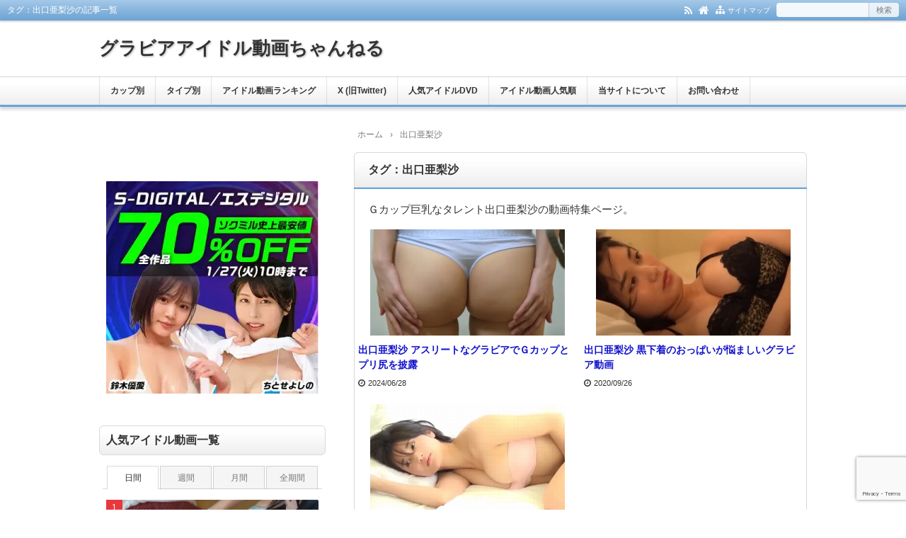

--- FILE ---
content_type: text/html; charset=UTF-8
request_url: https://gravure-idol-douga.com/tag/deguchi-arisa
body_size: 15800
content:
<!DOCTYPE html>
<html lang="ja">
<head prefix="og: http://ogp.me/ns# fb: http://ogp.me/ns/fb# article: http://ogp.me/ns/article#">
<meta charset="UTF-8">
<meta name="viewport" content="width=device-width,initial-scale=1.0">
<meta name='robots' content='max-image-preview:large' />
	<style>img:is([sizes="auto" i], [sizes^="auto," i]) { contain-intrinsic-size: 3000px 1500px }</style>
	<title>出口亜梨沙のタグが付いた記事｜グラビアアイドル動画ちゃんねる</title>
<meta name="keywords" content="出口亜梨沙,記事一覧" />
<meta name="description" content="Ｇカップ巨乳なタレント出口亜梨沙の動画特集ページ。" />
<meta property="og:type" content="website">
<meta property="og:title" content="グラビアアイドル動画ちゃんねる">
<meta property="og:url" content="https://gravure-idol-douga.com/">
<meta property="og:description" content="グラビアアイドルの無料動画を紹介しています。気になる動画が見つけやすいようにジャンル別、カップ別で分類しています。">
<meta property="og:image" content="">
<meta property="og:site_name" content="グラビアアイドル動画ちゃんねる">
<meta property="og:locale" content="ja_JP">
<meta property="fb:app_id" content="">
<meta name="twitter:card" content="summary_large_image">
<meta name="twitter:site" content="@gravureidoldoga">
<meta name="twitter:creator" content="@gravureidoldoga">
<meta name="twitter:domain" content="gravure-idol-douga.com">
<link rel="canonical" href="https://gravure-idol-douga.com/tag/deguchi-arisa" />
<link rel='dns-prefetch' href='//www.googletagmanager.com' />
<link rel="alternate" type="application/rss+xml" title="グラビアアイドル動画ちゃんねる &raquo; フィード" href="https://gravure-idol-douga.com/feed" />
<link rel="alternate" type="application/rss+xml" title="グラビアアイドル動画ちゃんねる &raquo; コメントフィード" href="https://gravure-idol-douga.com/comments/feed" />
<link rel="alternate" type="application/rss+xml" title="グラビアアイドル動画ちゃんねる &raquo; 出口亜梨沙 タグのフィード" href="https://gravure-idol-douga.com/tag/deguchi-arisa/feed" />
<link rel='stylesheet' id='wp-block-library-css' href='https://gravure-idol-douga.com/wp-includes/css/dist/block-library/style.min.css?ver=6.8.3' type='text/css' media='all' />
<style id='classic-theme-styles-inline-css' type='text/css'>
/*! This file is auto-generated */
.wp-block-button__link{color:#fff;background-color:#32373c;border-radius:9999px;box-shadow:none;text-decoration:none;padding:calc(.667em + 2px) calc(1.333em + 2px);font-size:1.125em}.wp-block-file__button{background:#32373c;color:#fff;text-decoration:none}
</style>
<style id='global-styles-inline-css' type='text/css'>
:root{--wp--preset--aspect-ratio--square: 1;--wp--preset--aspect-ratio--4-3: 4/3;--wp--preset--aspect-ratio--3-4: 3/4;--wp--preset--aspect-ratio--3-2: 3/2;--wp--preset--aspect-ratio--2-3: 2/3;--wp--preset--aspect-ratio--16-9: 16/9;--wp--preset--aspect-ratio--9-16: 9/16;--wp--preset--color--black: #000000;--wp--preset--color--cyan-bluish-gray: #abb8c3;--wp--preset--color--white: #ffffff;--wp--preset--color--pale-pink: #f78da7;--wp--preset--color--vivid-red: #cf2e2e;--wp--preset--color--luminous-vivid-orange: #ff6900;--wp--preset--color--luminous-vivid-amber: #fcb900;--wp--preset--color--light-green-cyan: #7bdcb5;--wp--preset--color--vivid-green-cyan: #00d084;--wp--preset--color--pale-cyan-blue: #8ed1fc;--wp--preset--color--vivid-cyan-blue: #0693e3;--wp--preset--color--vivid-purple: #9b51e0;--wp--preset--color--main: #68a4d9;--wp--preset--color--blue: #68a4d9;--wp--preset--color--navy: #000080;--wp--preset--color--red: #ff0000;--wp--preset--color--green: #008000;--wp--preset--color--orange: #ffa500;--wp--preset--color--purple: #800080;--wp--preset--color--pink: #f19ca7;--wp--preset--color--grey: #808080;--wp--preset--color--001: #f9f9f9;--wp--preset--color--002: #f9f9f9;--wp--preset--color--003: #f9f9f9;--wp--preset--color--004: #f9f9f9;--wp--preset--color--005: #f9f9f9;--wp--preset--color--006: #f9f9f9;--wp--preset--color--007: #f9f9f9;--wp--preset--gradient--vivid-cyan-blue-to-vivid-purple: linear-gradient(135deg,rgba(6,147,227,1) 0%,rgb(155,81,224) 100%);--wp--preset--gradient--light-green-cyan-to-vivid-green-cyan: linear-gradient(135deg,rgb(122,220,180) 0%,rgb(0,208,130) 100%);--wp--preset--gradient--luminous-vivid-amber-to-luminous-vivid-orange: linear-gradient(135deg,rgba(252,185,0,1) 0%,rgba(255,105,0,1) 100%);--wp--preset--gradient--luminous-vivid-orange-to-vivid-red: linear-gradient(135deg,rgba(255,105,0,1) 0%,rgb(207,46,46) 100%);--wp--preset--gradient--very-light-gray-to-cyan-bluish-gray: linear-gradient(135deg,rgb(238,238,238) 0%,rgb(169,184,195) 100%);--wp--preset--gradient--cool-to-warm-spectrum: linear-gradient(135deg,rgb(74,234,220) 0%,rgb(151,120,209) 20%,rgb(207,42,186) 40%,rgb(238,44,130) 60%,rgb(251,105,98) 80%,rgb(254,248,76) 100%);--wp--preset--gradient--blush-light-purple: linear-gradient(135deg,rgb(255,206,236) 0%,rgb(152,150,240) 100%);--wp--preset--gradient--blush-bordeaux: linear-gradient(135deg,rgb(254,205,165) 0%,rgb(254,45,45) 50%,rgb(107,0,62) 100%);--wp--preset--gradient--luminous-dusk: linear-gradient(135deg,rgb(255,203,112) 0%,rgb(199,81,192) 50%,rgb(65,88,208) 100%);--wp--preset--gradient--pale-ocean: linear-gradient(135deg,rgb(255,245,203) 0%,rgb(182,227,212) 50%,rgb(51,167,181) 100%);--wp--preset--gradient--electric-grass: linear-gradient(135deg,rgb(202,248,128) 0%,rgb(113,206,126) 100%);--wp--preset--gradient--midnight: linear-gradient(135deg,rgb(2,3,129) 0%,rgb(40,116,252) 100%);--wp--preset--font-size--small: 13px;--wp--preset--font-size--medium: 20px;--wp--preset--font-size--large: 36px;--wp--preset--font-size--x-large: 42px;--wp--preset--spacing--20: 0.44rem;--wp--preset--spacing--30: 0.67rem;--wp--preset--spacing--40: 1rem;--wp--preset--spacing--50: 1.5rem;--wp--preset--spacing--60: 2.25rem;--wp--preset--spacing--70: 3.38rem;--wp--preset--spacing--80: 5.06rem;--wp--preset--shadow--natural: 6px 6px 9px rgba(0, 0, 0, 0.2);--wp--preset--shadow--deep: 12px 12px 50px rgba(0, 0, 0, 0.4);--wp--preset--shadow--sharp: 6px 6px 0px rgba(0, 0, 0, 0.2);--wp--preset--shadow--outlined: 6px 6px 0px -3px rgba(255, 255, 255, 1), 6px 6px rgba(0, 0, 0, 1);--wp--preset--shadow--crisp: 6px 6px 0px rgba(0, 0, 0, 1);}:where(.is-layout-flex){gap: 0.5em;}:where(.is-layout-grid){gap: 0.5em;}body .is-layout-flex{display: flex;}.is-layout-flex{flex-wrap: wrap;align-items: center;}.is-layout-flex > :is(*, div){margin: 0;}body .is-layout-grid{display: grid;}.is-layout-grid > :is(*, div){margin: 0;}:where(.wp-block-columns.is-layout-flex){gap: 2em;}:where(.wp-block-columns.is-layout-grid){gap: 2em;}:where(.wp-block-post-template.is-layout-flex){gap: 1.25em;}:where(.wp-block-post-template.is-layout-grid){gap: 1.25em;}.has-black-color{color: var(--wp--preset--color--black) !important;}.has-cyan-bluish-gray-color{color: var(--wp--preset--color--cyan-bluish-gray) !important;}.has-white-color{color: var(--wp--preset--color--white) !important;}.has-pale-pink-color{color: var(--wp--preset--color--pale-pink) !important;}.has-vivid-red-color{color: var(--wp--preset--color--vivid-red) !important;}.has-luminous-vivid-orange-color{color: var(--wp--preset--color--luminous-vivid-orange) !important;}.has-luminous-vivid-amber-color{color: var(--wp--preset--color--luminous-vivid-amber) !important;}.has-light-green-cyan-color{color: var(--wp--preset--color--light-green-cyan) !important;}.has-vivid-green-cyan-color{color: var(--wp--preset--color--vivid-green-cyan) !important;}.has-pale-cyan-blue-color{color: var(--wp--preset--color--pale-cyan-blue) !important;}.has-vivid-cyan-blue-color{color: var(--wp--preset--color--vivid-cyan-blue) !important;}.has-vivid-purple-color{color: var(--wp--preset--color--vivid-purple) !important;}.has-black-background-color{background-color: var(--wp--preset--color--black) !important;}.has-cyan-bluish-gray-background-color{background-color: var(--wp--preset--color--cyan-bluish-gray) !important;}.has-white-background-color{background-color: var(--wp--preset--color--white) !important;}.has-pale-pink-background-color{background-color: var(--wp--preset--color--pale-pink) !important;}.has-vivid-red-background-color{background-color: var(--wp--preset--color--vivid-red) !important;}.has-luminous-vivid-orange-background-color{background-color: var(--wp--preset--color--luminous-vivid-orange) !important;}.has-luminous-vivid-amber-background-color{background-color: var(--wp--preset--color--luminous-vivid-amber) !important;}.has-light-green-cyan-background-color{background-color: var(--wp--preset--color--light-green-cyan) !important;}.has-vivid-green-cyan-background-color{background-color: var(--wp--preset--color--vivid-green-cyan) !important;}.has-pale-cyan-blue-background-color{background-color: var(--wp--preset--color--pale-cyan-blue) !important;}.has-vivid-cyan-blue-background-color{background-color: var(--wp--preset--color--vivid-cyan-blue) !important;}.has-vivid-purple-background-color{background-color: var(--wp--preset--color--vivid-purple) !important;}.has-black-border-color{border-color: var(--wp--preset--color--black) !important;}.has-cyan-bluish-gray-border-color{border-color: var(--wp--preset--color--cyan-bluish-gray) !important;}.has-white-border-color{border-color: var(--wp--preset--color--white) !important;}.has-pale-pink-border-color{border-color: var(--wp--preset--color--pale-pink) !important;}.has-vivid-red-border-color{border-color: var(--wp--preset--color--vivid-red) !important;}.has-luminous-vivid-orange-border-color{border-color: var(--wp--preset--color--luminous-vivid-orange) !important;}.has-luminous-vivid-amber-border-color{border-color: var(--wp--preset--color--luminous-vivid-amber) !important;}.has-light-green-cyan-border-color{border-color: var(--wp--preset--color--light-green-cyan) !important;}.has-vivid-green-cyan-border-color{border-color: var(--wp--preset--color--vivid-green-cyan) !important;}.has-pale-cyan-blue-border-color{border-color: var(--wp--preset--color--pale-cyan-blue) !important;}.has-vivid-cyan-blue-border-color{border-color: var(--wp--preset--color--vivid-cyan-blue) !important;}.has-vivid-purple-border-color{border-color: var(--wp--preset--color--vivid-purple) !important;}.has-vivid-cyan-blue-to-vivid-purple-gradient-background{background: var(--wp--preset--gradient--vivid-cyan-blue-to-vivid-purple) !important;}.has-light-green-cyan-to-vivid-green-cyan-gradient-background{background: var(--wp--preset--gradient--light-green-cyan-to-vivid-green-cyan) !important;}.has-luminous-vivid-amber-to-luminous-vivid-orange-gradient-background{background: var(--wp--preset--gradient--luminous-vivid-amber-to-luminous-vivid-orange) !important;}.has-luminous-vivid-orange-to-vivid-red-gradient-background{background: var(--wp--preset--gradient--luminous-vivid-orange-to-vivid-red) !important;}.has-very-light-gray-to-cyan-bluish-gray-gradient-background{background: var(--wp--preset--gradient--very-light-gray-to-cyan-bluish-gray) !important;}.has-cool-to-warm-spectrum-gradient-background{background: var(--wp--preset--gradient--cool-to-warm-spectrum) !important;}.has-blush-light-purple-gradient-background{background: var(--wp--preset--gradient--blush-light-purple) !important;}.has-blush-bordeaux-gradient-background{background: var(--wp--preset--gradient--blush-bordeaux) !important;}.has-luminous-dusk-gradient-background{background: var(--wp--preset--gradient--luminous-dusk) !important;}.has-pale-ocean-gradient-background{background: var(--wp--preset--gradient--pale-ocean) !important;}.has-electric-grass-gradient-background{background: var(--wp--preset--gradient--electric-grass) !important;}.has-midnight-gradient-background{background: var(--wp--preset--gradient--midnight) !important;}.has-small-font-size{font-size: var(--wp--preset--font-size--small) !important;}.has-medium-font-size{font-size: var(--wp--preset--font-size--medium) !important;}.has-large-font-size{font-size: var(--wp--preset--font-size--large) !important;}.has-x-large-font-size{font-size: var(--wp--preset--font-size--x-large) !important;}
:where(.wp-block-post-template.is-layout-flex){gap: 1.25em;}:where(.wp-block-post-template.is-layout-grid){gap: 1.25em;}
:where(.wp-block-columns.is-layout-flex){gap: 2em;}:where(.wp-block-columns.is-layout-grid){gap: 2em;}
:root :where(.wp-block-pullquote){font-size: 1.5em;line-height: 1.6;}
</style>
<link rel='stylesheet' id='contact-form-7-css' href='https://gravure-idol-douga.com/wp-content/plugins/contact-form-7/includes/css/styles.css?ver=6.1.4' type='text/css' media='all' />
<link rel="preload" as="font" type="font/woff2" href="https://gravure-idol-douga.com/wp-content/themes/kaetenwp/fonts/kaeten.woff2" crossorigin>
<link rel="preload" as="style" href="https://gravure-idol-douga.com/wp-content/themes/kaetenwp/style.css?ver=2024122545747">
<link rel="stylesheet" id="main-css" href="https://gravure-idol-douga.com/wp-content/themes/kaetenwp/style.css?ver=2024122545747">
<style>#ctr-in{max-width:1020px}.header-in,.footer-in,.gnav,.fsfoot{max-width:1000px}@media screen and (min-width:960px){#ctr-in{display:grid;display:-ms-grid;grid-template-columns:340px 20px 1fr;-ms-grid-columns:340px 20px 1fr}}#main{grid-area:1/3/2/4;-ms-grid-row:1;-ms-grid-column:3}#side-l{grid-area:1/1/2/2;-ms-grid-row:1;-ms-grid-column:1}@media screen and (max-width:959px){#side-l{padding-bottom:15px}}@media screen and (max-width:1049px){#ctr-in,.gnav{max-width:100%;margin:0}.header-in,.footer-in,.fsfoot,.fsbnr{max-width:100%;margin:0 10px}#ctr1,#ctr2,#ctr3{box-shadow:none;border:0}}@media screen and (min-width:960px){.fsfoot{display:grid;display:-ms-grid;grid-template-columns:1fr 20px 1fr 20px 1fr;-ms-grid-columns:1fr 20px 1fr 20px 1fr}.fi-l{grid-area:1/1/2/2;-ms-grid-row:1;-ms-grid-column:1}.fi-c{grid-area:1/3/2/4;-ms-grid-row:1;-ms-grid-column:3}.fi-r{grid-area:1/5/2/6;-ms-grid-row:1;-ms-grid-column:5}}.art-body,.list-body,[class*="fsmain"]{font-size:15px}@media screen and (min-width:800px){.art-ttl{font-size:20px}.kl-list{font-size:16px}.fshead-l,.fshead-r,.fsbnr,.ad,.ad1,.ad2,.ad4,.ad5,.ad6,.ad7,.ad8,.infeed{font-size:14px}}.list .kl-list{font-size:14px}.related .kl-list{font-size:12px}[class*="table-"] tr:not([class*="-"]) th:not([class*="-"]){background-color:#a7a7a7}[class*="h2-02-main"],[class*="h2-04-main"],[class*="h3-04-main"],[class*="h3-09-main"],[class*="main"]:before,[class*="main"]>li:before,[class*="parts-"][class*="-main"],[class*="kbtn-main"] a,.b-main,.has-main-background-color{background-color:#68a4d9}[class*="h2-02-blue"],[class*="h2-04-blue"],[class*="h3-04-blue"],[class*="h3-09-blue"],[class*="blue"]:before,[class*="blue"]>li:before,[class*="parts-"][class*="-blue"],[class*="kbtn-blue"] a,.b-blue,.has-blue-background-color{background-color:#68a4d9}[class*="h2-02-navy"],[class*="h2-04-navy"],[class*="h3-04-navy"],[class*="h3-09-navy"],[class*="navy"]:before,[class*="navy"]>li:before,[class*="parts-"][class*="-navy"],[class*="kbtn-navy"] a,.b-navy,.has-navy-background-color{background-color:#000080}[class*="h2-02-red"],[class*="h2-04-red"],[class*="h3-04-red"],[class*="h3-09-red"],[class*="red"]:before,[class*="red"]>li:before,[class*="parts-"][class*="-red"],[class*="kbtn-red"] a,.b-red,.has-red-background-color{background-color:#ff0000}[class*="h2-02-green"],[class*="h2-04-green"],[class*="h3-04-green"],[class*="h3-09-green"],[class*="green"]:before,[class*="green"]>li:before,[class*="parts-"][class*="-green"],[class*="kbtn-green"] a,.b-green,.has-green-background-color{background-color:#008000}[class*="h2-02-orange"],[class*="h2-04-orange"],[class*="h3-04-orange"],[class*="h3-09-orange"],[class*="orange"]:before,[class*="orange"]>li:before,[class*="parts-"][class*="-orange"],[class*="kbtn-orange"] a,.b-orange,.has-orange-background-color{background-color:#ffa500}[class*="h2-02-purple"],[class*="h2-04-purple"],[class*="h3-04-purple"],[class*="h3-09-purple"],[class*="purple"]:before,[class*="purple"]>li:before,[class*="parts-"][class*="-purple"],[class*="kbtn-purple"] a,.b-purple,.has-purple-background-color{background-color:#800080}[class*="h2-02-pink"],[class*="h2-04-pink"],[class*="h3-04-pink"],[class*="h3-09-pink"],[class*="pink"]:before,[class*="pink"]>li:before,[class*="parts-"][class*="-pink"],[class*="kbtn-pink"] a,.b-pink,.has-pink-background-color{background-color:#f19ca7}[class*="h2-02-black"],[class*="h2-04-black"],[class*="h3-04-black"],[class*="h3-09-black"],[class*="black"]:before,[class*="black"]>li:before,[class*="parts-"][class*="-black"],[class*="kbtn-black"] a,.b-black,.has-black-background-color{background-color:#000000}[class*="h2-02-grey"],[class*="h2-04-grey"],[class*="h3-04-grey"],[class*="h3-09-grey"],[class*="grey"]:before,[class*="grey"]>li:before,[class*="parts-"][class*="-grey"],[class*="kbtn-grey"] a,.b-grey,.has-grey-background-color{background-color:#808080}[class*="h2-01-main"],[class*="h2-03-main"],[class*="h3-01-main"],[class*="h3-02-main"],[class*="h3-03-main"],[class*="h3-06-main"],[class*="h3-07-main"],[class*="ul-01-main"]>li,.border-main,.has-main-border-color{border-color:#68a4d9}[class*="h2-01-blue"],[class*="h2-03-blue"],[class*="h3-01-blue"],[class*="h3-02-blue"],[class*="h3-03-blue"],[class*="h3-06-blue"],[class*="h3-07-blue"],[class*="ul-01-blue"]>li,.border-blue,.has-blue-border-color{border-color:#68a4d9}[class*="h2-01-navy"],[class*="h2-03-navy"],[class*="h3-01-navy"],[class*="h3-02-navy"],[class*="h3-03-navy"],[class*="h3-06-navy"],[class*="h3-07-navy"],[class*="ul-01-navy"]>li,.border-navy,.has-navy-border-color{border-color:#000080}[class*="h2-01-red"],[class*="h2-03-red"],[class*="h3-01-red"],[class*="h3-02-red"],[class*="h3-03-red"],[class*="h3-06-red"],[class*="h3-07-red"],[class*="ul-01-red"]>li,.border-red,.has-red-border-color{border-color:#ff0000}[class*="h2-01-green"],[class*="h2-03-green"],[class*="h3-01-green"],[class*="h3-02-green"],[class*="h3-03-green"],[class*="h3-06-green"],[class*="h3-07-green"],[class*="ul-01-green"]>li,.border-green,.has-green-border-color{border-color:#008000}[class*="h2-01-orange"],[class*="h2-03-orange"],[class*="h3-01-orange"],[class*="h3-02-orange"],[class*="h3-03-orange"],[class*="h3-06-orange"],[class*="h3-07-orange"],[class*="ul-01-orange"]>li,.border-orange,.has-orange-border-color{border-color:#ffa500}[class*="h2-01-purple"],[class*="h2-03-purple"],[class*="h3-01-purple"],[class*="h3-02-purple"],[class*="h3-03-purple"],[class*="h3-06-purple"],[class*="h3-07-purple"],[class*="ul-01-purple"]>li,.border-purple,.has-purple-border-color{border-color:#800080}[class*="h2-01-pink"],[class*="h2-03-pink"],[class*="h3-01-pink"],[class*="h3-02-pink"],[class*="h3-03-pink"],[class*="h3-06-pink"],[class*="h3-07-pink"],[class*="ul-01-pink"]>li,.border-pink,.has-pink-border-color{border-color:#f19ca7}[class*="h2-01-black"],[class*="h2-03-black"],[class*="h3-01-black"],[class*="h3-02-black"],[class*="h3-03-black"],[class*="h3-06-black"],[class*="h3-07-black"],[class*="ul-01-black"]>li,.border-black,.has-black-border-color{border-color:#000000}[class*="h2-01-grey"],[class*="h2-03-grey"],[class*="h3-01-grey"],[class*="h3-02-grey"],[class*="h3-03-grey"],[class*="h3-06-grey"],[class*="h3-07-grey"],[class*="ul-01-grey"]>li,.border-grey,.has-grey-border-color{border-color:#808080}[class*="main"]>li:before,.t-main,.has-main-color{color:#68a4d9}[class*="blue"]>li:before,.t-blue,.has-blue-color{color:#68a4d9}[class*="navy"]>li:before,.t-navy,.has-navy-color{color:#000080}[class*="red"]>li:before,.t-red,.has-red-color{color:#ff0000}[class*="green"]>li:before,.t-green,.has-green-color{color:#008000}[class*="orange"]>li:before,.t-orange,.has-orange-color{color:#ffa500}[class*="purple"]>li:before,.t-purple,.has-purple-color{color:#800080}[class*="pink"]>li:before,.t-pink,.has-pink-color{color:#f19ca7}[class*="black"]>li:before,.t-black,.has-black-color{color:#000000}[class*="grey"]>li:before,.t-grey,.has-grey-color{color:#808080}.has-white-color{color:#fff}[class*="h2-02-001"],[class*="h2-04-001"],[class*="h3-04-001"],[class*="h3-09-001"],[class*="-001"]:before,[class*="-001"]>li:before,[class*="parts-"][class*="-001"],[class*="kbtn-001"] a,.has-001-background-color{background-color:#f9f9f9}[class*="h2-02-002"],[class*="h2-04-002"],[class*="h3-04-002"],[class*="h3-09-002"],[class*="-002"]:before,[class*="-002"]>li:before,[class*="parts-"][class*="-002"],[class*="kbtn-002"] a,.has-002-background-color{background-color:#f9f9f9}[class*="h2-02-003"],[class*="h2-04-003"],[class*="h3-04-003"],[class*="h3-09-003"],[class*="-003"]:before,[class*="-003"]>li:before,[class*="parts-"][class*="-003"],[class*="kbtn-003"] a,.has-003-background-color{background-color:#f9f9f9}[class*="h2-02-004"],[class*="h2-04-004"],[class*="h3-04-004"],[class*="h3-09-004"],[class*="-004"]:before,[class*="-004"]>li:before,[class*="parts-"][class*="-004"],[class*="kbtn-004"] a,.has-004-background-color{background-color:#f9f9f9}[class*="h2-02-005"],[class*="h2-04-005"],[class*="h3-04-005"],[class*="h3-09-005"],[class*="-005"]:before,[class*="-005"]>li:before,[class*="parts-"][class*="-005"],[class*="kbtn-005"] a,.has-005-background-color{background-color:#f9f9f9}[class*="h2-02-006"],[class*="h2-04-006"],[class*="h3-04-006"],[class*="h3-09-006"],[class*="-006"]:before,[class*="-006"]>li:before,[class*="parts-"][class*="-006"],[class*="kbtn-006"] a,.has-006-background-color{background-color:#f9f9f9}[class*="h2-02-007"],[class*="h2-04-007"],[class*="h3-04-007"],[class*="h3-09-007"],[class*="-007"]:before,[class*="-007"]>li:before,[class*="parts-"][class*="-007"],[class*="kbtn-007"] a,.has-007-background-color{background-color:#f9f9f9}[class*="h2-01-001"],[class*="h2-03-001"],[class*="h3-01-001"],[class*="h3-02-001"],[class*="h3-03-001"],[class*="h3-06-001"],[class*="h3-07-001"],[class*="ul-01-001"]>li,.has-001-border-color{border-color:#f9f9f9}[class*="h2-01-002"],[class*="h2-03-002"],[class*="h3-01-002"],[class*="h3-02-002"],[class*="h3-03-002"],[class*="h3-06-002"],[class*="h3-07-002"],[class*="ul-01-002"]>li,.has-002-border-color{border-color:#f9f9f9}[class*="h2-01-003"],[class*="h2-03-003"],[class*="h3-01-003"],[class*="h3-02-003"],[class*="h3-03-003"],[class*="h3-06-003"],[class*="h3-07-003"],[class*="ul-01-003"]>li,.has-003-border-color{border-color:#f9f9f9}[class*="h2-01-004"],[class*="h2-03-004"],[class*="h3-01-004"],[class*="h3-02-004"],[class*="h3-03-004"],[class*="h3-06-004"],[class*="h3-07-004"],[class*="ul-01-004"]>li,.has-004-border-color{border-color:#f9f9f9}[class*="h2-01-005"],[class*="h2-03-005"],[class*="h3-01-005"],[class*="h3-02-005"],[class*="h3-03-005"],[class*="h3-06-005"],[class*="h3-07-005"],[class*="ul-01-005"]>li,.has-005-border-color{border-color:#f9f9f9}[class*="h2-01-006"],[class*="h2-03-006"],[class*="h3-01-006"],[class*="h3-02-006"],[class*="h3-03-006"],[class*="h3-06-006"],[class*="h3-07-006"],[class*="ul-01-006"]>li,.has-006-border-color{border-color:#f9f9f9}[class*="h2-01-007"],[class*="h2-03-007"],[class*="h3-01-007"],[class*="h3-02-007"],[class*="h3-03-007"],[class*="h3-06-007"],[class*="h3-07-007"],[class*="ul-01-007"]>li,.has-007-border-color{border-color:#f9f9f9}[class*="-001"]>li:before,.has-001-color{color:#f9f9f9}[class*="-002"]>li:before,.has-002-color{color:#f9f9f9}[class*="-003"]>li:before,.has-003-color{color:#f9f9f9}[class*="-004"]>li:before,.has-004-color{color:#f9f9f9}[class*="-005"]>li:before,.has-005-color{color:#f9f9f9}[class*="-006"]>li:before,.has-006-color{color:#f9f9f9}[class*="-007"]>li:before,.has-007-color{color:#f9f9f9}.m-yellow,a.m-yellow{background-color:#ffff99}.m-blue,a.m-blue{background-color:#b2d8ff}.m-red,a.m-red{background-color:#ffb2b2}.m-green,a.m-green{background-color:#ccffcc}.m-orange,a.m-orange{background-color:#ffcc99}.m-pink,a.m-pink{background-color:#ffcce5}.l-yellow{background:linear-gradient(transparent 70%, #ffff99 70%)}.l-blue{background:linear-gradient(transparent 70%, #b2d8ff 70%)}.l-red{background:linear-gradient(transparent 70%, #ffb2b2 70%)}.l-green{background:linear-gradient(transparent 70%, #ccffcc 70%)}.l-orange{background:linear-gradient(transparent 70%, #ffcc99 70%)}.l-pink{background:linear-gradient(transparent 70%, #ffcce5 70%)}[class*="h2-01"],[class*="h3-01"]{border-top-color:#c0c0c0}[class*="h3-01"]{border-left-color:#c0c0c0;border-right-color:#c0c0c0}[class*="h3-06"],[class*="ul-01"]>li{border-bottom-color:#c0c0c0}[class*="ol-03"]>li:before,[class*="ol-04"]>li:before,blockquote[class*="-"]:before,[class*="box-alert"]:before,[class*="box-info"]:before,[class*="box-que"]:before,[class*="i-"]:before{background:none}[class*="ul-03"]>li:before,[class*="ol-01"]>li:before,[class*="ol-02"]>li:before{color:#fff}[class*="ul-09"]>li:before{color:inherit}[class*="kbtn"] a:hover,.cbtn:hover{border-color:#ccc;background-color:#ccc;color:#fff}.hnav-outer,.gnav-outer,.gnav a:hover,#footer,.art-ttl,.side-ttl,.list-ttl,.related-ttl,.cms-ttl,.fsmain-ttl,.ul-kl li a:hover:before{background-color:#68a4d9}.more-link:hover,.kl-cat a:hover,.kl-read a:hover,.reply a:hover,.tabmenu:hover,.fbtn a:hover,.pager a:hover,.post-pager a:hover span,[type="submit"]:hover,[type="button"]:hover{border-color:#68a4d9;background-color:#68a4d9}[class*="-ttl-outer"]{border-color:#68a4d9;background-color:#68a4d9}#header,#footer{border-color:#68a4d9}.side-ttl-outer{background:none}a:link{color:#1111cc}a:visited{color:#800080}body,.blog-ttl a,.gnav a,.art-ttl a,.side-ttl,.reply a,.tabmenu.active,.tabmenu.active:hover,[type="submit"],[type="button"],.fsmain:not(.widget_text) a,.fsmain2:not(.widget_text) a,main .card a,main .kpp a,main .krc a{color:#333333}.blog-desc,.blog-desc2,.read-time2,.art-head,.art-foot,.af-info a,.pankuzu,.kl-info,.kl-info a,.cm-label,.pn-txt,.pager a,.pager span,.post-pager a span,#pc-s-sbmt,.art-head a,.af a,.pankuzu a{color:#777777}.side,.ad4,.fs3crl,.side:not(.widget_text) a,.side .card a{color:#777777}.header-outer{background-color:#ffffff}.gnav-outer{background-color:#ffffff}.art-ttl{background-color:#ffffff}.side-ttl{background-color:#ffffff;border:solid 1px #d9d9d9}.list-ttl,.related-ttl,.cms-ttl,.fsmain-ttl{background-color:#ffffff;border:solid 1px #d9d9d9}.more-link{border:solid 1px #333333;background:#ffffff}a.more-link{color:#333333}.fsbnr,.fsbnr a{color:#777777}.fbody,.fbody .kpp-view,.fbody .kpp-info,.fbody .krc-info,.fbody .krc-author,.fbody .krc-txt,.fbody:not(.widget_text) a{color:#777777}.fbody .card a{color:#333333}.fbody .ttxt-l,.fbody .ttxt-r{color:#333333}.sitemap a,a[class*="h2-"],a[class*="h3-"],[class*="h2-"] a,[class*="h3-"] a{color:inherit}main .sm-post li li a:visited,main .sm-page a:visited{color:#800080}a:hover,.side:not(.widget_text) a:hover,.fsmain:not(.widget_text) a:hover,.fsmain2:not(.widget_text) a:hover,.fbody:not(.widget_text) a:hover,.tgl-cm:hover,main .sm-post li li a:hover,main .sm-page a:hover,a:hover .card-ttl,a:hover .kpp-ttl,a:hover .krc-ttl{color:#ff0000}.hnav a,.kl-read a,.fbtn a,.cta-btn a,[class*="kbtn"] a:hover,a.t-white,.wp-block-button a,.wp-block-gallery a,a[class*="h2-02"],a[class*="h2-04"],a[class*="h3-04"],a[class*="h3-09"]{color:#fff}.side [class*="kbtn"] a:not([class^="h"]),.side [class*="kbtn"] a:hover,.side a.t-white,.side .wp-block-button a,.side .wp-block-gallery a,.side a[class*="h2-02"],.side a[class*="h2-04"],.side a[class*="h2-07"],.side a[class*="h3-04"],.side a[class*="h3-09"],.side [class*="h2-02"] a,.side [class*="h2-04"] a,.side [class*="h2-07"] a,.side [class*="h3-04"] a,.side [class*="h3-09"] a{color:#fff}.tabmenu.active,.pc-form [type="submit"],[type="button"]{border-color:rgba(0,0,0,.15)}.card:hover .card-info{color:#777}.kpp ol li:before{background:#555555}.kpp ol li:nth-child(-n+3):before{background:#e8383d}.list .kl>li:last-child>a:hover{border-radius:0 0 6px 6px}.related .kl>li:last-child>a:hover{border-radius:0 0 6px 6px}.copyright{text-align:center}@media screen and (min-width:800px){.list .kl-l{width:275px;height:150px}}@media screen and (max-width:799px) and (min-width:600px){.list .kl-l{width:275px;height:150px}}@media screen and (max-width:599px){.list .kl-l{width:170px;height:93px}}@media screen and (min-width:800px){.related .kl-l{width:275px;height:150px}}@media screen and (max-width:799px) and (min-width:600px){.related .kl-l{width:275px;height:150px}}@media screen and (max-width:599px){.related .kl-l{width:170px;height:93px}}.list-body2{padding-bottom:5px;border:0}.list .kl>li{width:calc(100%/2)}.list .kl{display:flex;flex-wrap:wrap}.list .kl>li,.list .kl>li:last-child{padding:0;border:0}.list .kl-in{display:block;margin:10px 5px}.list .kl-l{margin:auto}.list .kl-l,.list .kl-l img,.list .kl-l .noimg{box-shadow:none;border-radius:0}.list .ul-kl li a:before,.list .ul-kl li a:after{display:none}.list .ul-kl li a{padding:0}.list .ul-kl li{margin-top:10px}.list .kl-date,.list .kl-cat,.list .kl-cat a,.list .kl-cat a:hover{display:inline;padding:0;border:0;background:none;color:#333333}.list .kl-cat a:hover{color:#ff0000}.list .kl-date{margin-right:8px}.list .kl-desc{margin-top:6px}.list .kl-read{margin-top:6px;text-align:center}.list .kl-read a{display:block;position:relative;bottom:0;right:0;padding:8px 0}.related .kl>li{width:calc(100%/2)}.related .kl{display:flex;flex-wrap:wrap}.related .kl>li,.related .kl>li:last-child{padding:0;border:0}.related .kl-in{display:block;margin:10px 5px}.related .kl-l{margin:auto}.related .kl-l,.related .kl-l img,.related .kl-l .noimg{box-shadow:none;border-radius:0}.related .ul-kl li a:before,.related .ul-kl li a:after{display:none}.related .ul-kl li a{padding:0}.related .ul-kl li{margin-top:10px}.related .kl-date,.related .kl-cat,.related .kl-cat a,.related .kl-cat a:hover{display:inline;padding:0;border:0;background:none;color:#333333}.related .kl-cat a:hover{color:#ff0000}.related .kl-date{margin-right:8px}.related .kl-desc{margin-top:6px}.related .kl-read{margin-top:6px;text-align:center}.related .kl-read a{display:block;position:relative;bottom:0;right:0;padding:8px 0}@media screen and (max-width:959px){.gnav,.gnav a,.gnav a:hover,.gnav li,.gnav li:last-child{box-shadow:none;border:0}#main{padding-top:15px}}@media screen and (max-width:799px){#header{box-shadow:0 2px 2px rgba(0,0,0,.15)}.header-outer{padding:15px 0}.hnav{display:block;height:28px;overflow:hidden;padding:0 100px 0 10px;border-top:none}.blog-ttl,.blog-desc{width:auto;padding:0}.gnav-outer{border:0;background:none}.gnav{display:none;width:100%;margin:0;padding:0;text-align:left}.gnav-r{width:auto;margin:0;padding:65px 10px 10px;background:rgba(0,0,0,.75)}.gnav a{margin:0;padding:10px;border-radius:0;font-weight:400;color:#fff}.gnav a:hover{background:#111}.gnav ul{margin:0;text-align:left}}@media screen and (max-width:666px){.ad{display:block}.ad-l,.ad-r{width:auto}.ad-r{margin-top:15px}}@media screen and (max-width:666px){[class$="imgl"],[class$="imgr"]{float:none;margin:5px auto}[class*="text00"]{min-height:0}img.alignleft,img.alignright,.wp-caption.alignleft,.wp-caption.alignright{display:block;float:none;margin:auto}.flexbox,.is-style-flexbox>[class*="wp-block-group"]{display:block}.flexbox.row-reverse,.is-style-flexbox.row-reverse>[class*="wp-block-group"]{display:flex;flex-direction:column-reverse}.flexbox>[class*="margin-l-"]:not(.margin-l-auto),.is-style-flexbox [class*="margin-l-"]:not(.margin-l-auto){margin-left:0}.flexbox>[class*="margin-r-"]:not(.margin-r-auto),.is-style-flexbox [class*="margin-r-"]:not(.margin-r-auto){margin-right:0}}@media screen and (min-width:800px){.gnav ul ul{position:absolute;top:100%;left:0;z-index:99;width:200px;margin:0;background:rgba(0,0,0,.6)}.gnav ul ul ul{top:0;left:100%}.gnav ul ul ul ul{left:-100%;width:100%;background:rgba(0,0,0,.8)}.gnav ul ul ul ul ul{top:0;left:100%}.gnav ul ul ul ul ul ul{left:-100%;width:100%;background:rgba(0,0,0,.6)}.gnav li li:last-child{border:0}.gnav li li{float:left;overflow:hidden;width:100%;height:0}.gnav li:hover>ul>li{overflow:visible;height:40px}.gnav li li a{white-space:nowrap;display:block;line-height:40px;overflow:hidden;padding:0 10px;box-shadow:none;border:0;border-radius:0;font-weight:400;text-align:left;color:#fff}.gnav ul ul li>ul:before,.gnav ul ul ul ul li>ul:before{position:absolute;top:13px;left:-10px;content:"";border:solid 7px transparent;border-left-color:#fff}.gnav ul ul ul li>ul:before,.gnav ul ul ul ul ul li>ul:before{left:200%;margin-left:-20px;-webkit-transform:rotate(180deg);transform:rotate(180deg)}.gnav ul ul ul ul li>ul:before{margin:0;-webkit-transform:rotate(0deg);transform:rotate(0deg)}}select{border:solid 1px #d9d9d9}</style>
<script type="text/javascript" src="https://gravure-idol-douga.com/wp-includes/js/jquery/jquery.min.js?ver=3.7.1" id="jquery-core-js"></script>
<script type="text/javascript" src="https://gravure-idol-douga.com/wp-includes/js/jquery/jquery-migrate.min.js?ver=3.4.1" id="jquery-migrate-js"></script>
<!--[if lt IE 9]>
<script type="text/javascript" src="https://gravure-idol-douga.com/wp-content/themes/kaetenwp/js/html5.js?ver=2024122545748" id="html5-js"></script>
<![endif]-->

<!-- Site Kit によって追加された Google タグ（gtag.js）スニペット -->
<!-- Google アナリティクス スニペット (Site Kit が追加) -->
<script type="text/javascript" src="https://www.googletagmanager.com/gtag/js?id=GT-KF6CFSS" id="google_gtagjs-js" async></script>
<script type="text/javascript" id="google_gtagjs-js-after">
/* <![CDATA[ */
window.dataLayer = window.dataLayer || [];function gtag(){dataLayer.push(arguments);}
gtag("set","linker",{"domains":["gravure-idol-douga.com"]});
gtag("js", new Date());
gtag("set", "developer_id.dZTNiMT", true);
gtag("config", "GT-KF6CFSS");
 window._googlesitekit = window._googlesitekit || {}; window._googlesitekit.throttledEvents = []; window._googlesitekit.gtagEvent = (name, data) => { var key = JSON.stringify( { name, data } ); if ( !! window._googlesitekit.throttledEvents[ key ] ) { return; } window._googlesitekit.throttledEvents[ key ] = true; setTimeout( () => { delete window._googlesitekit.throttledEvents[ key ]; }, 5 ); gtag( "event", name, { ...data, event_source: "site-kit" } ); }; 
/* ]]> */
</script>
<link rel="https://api.w.org/" href="https://gravure-idol-douga.com/wp-json/" /><link rel="alternate" title="JSON" type="application/json" href="https://gravure-idol-douga.com/wp-json/wp/v2/tags/563" /><link rel="EditURI" type="application/rsd+xml" title="RSD" href="https://gravure-idol-douga.com/xmlrpc.php?rsd" />
<meta name="generator" content="WordPress 6.8.3" />
<meta name="generator" content="Site Kit by Google 1.170.0" /><style>.removed_link, a.removed_link {
	text-decoration: line-through;
}</style><link rel="icon" href="https://gravure-idol-douga.com/wp-content/uploads/2025/06/cropped-478ed59b633248fbd8d25d7582904a6d-32x32.jpg" sizes="32x32" />
<link rel="icon" href="https://gravure-idol-douga.com/wp-content/uploads/2025/06/cropped-478ed59b633248fbd8d25d7582904a6d-192x192.jpg" sizes="192x192" />
<link rel="apple-touch-icon" href="https://gravure-idol-douga.com/wp-content/uploads/2025/06/cropped-478ed59b633248fbd8d25d7582904a6d-180x180.jpg" />
<meta name="msapplication-TileImage" content="https://gravure-idol-douga.com/wp-content/uploads/2025/06/cropped-478ed59b633248fbd8d25d7582904a6d-270x270.jpg" />
<script>(function(w,d,s,l,i){w[l]=w[l]||[];w[l].push({'gtm.start':new Date().getTime(),event:'gtm.js'});var f=d.getElementsByTagName(s)[0],j=d.createElement(s),dl=l!='dataLayer'?'&l='+l:'';j.async=true;j.src='https://www.googletagmanager.com/gtm.js?id='+i+dl;f.parentNode.insertBefore(j,f);})(window,document,'script','dataLayer','GTM-5DPWRQF');</script>
		<style type="text/css" id="wp-custom-css">
			.original-button {
  display: flex;
  align-items: center;
  justify-content: center;
  line-height: 1;
  text-decoration: none;
  color: #000000;
  font-size: 18px;
  border-radius: 2px;
  width: 350px;
  height: 40px;
  border: 1px solid #bbbbbb;
  transition: 0.3s;
  background-color: [object object];
  background-image: linear-gradient(180deg, rgba(255, 255, 255, 1), rgba(209, 209, 209, 1));
}

.original-button:hover {
  background-image: linear-gradient(180deg, rgba(209, 209, 209, 1), rgba(255, 255, 255, 1));
}		</style>
		</head>
<body class="archive tag tag-deguchi-arisa tag-563 wp-theme-kaetenwp" itemscope itemtype="http://schema.org/WebPage">
<noscript><iframe src="https://www.googletagmanager.com/ns.html?id=GTM-5DPWRQF"height="0" width="0" style="display:none;visibility:hidden"></iframe></noscript>
<div id="container">
<div id="ctr1">
<header id="header" itemscope itemtype="http://schema.org/WPHeader">
<div class="hnav-outer"><div class="hnav">
<div class="hnav-l"><h1 class="h1-ttl">タグ：出口亜梨沙の記事一覧</h1>
</div>
<div class="hnav-r"><ul>
<li><a href="https://gravure-idol-douga.com/feed" target="_blank" rel="noopener" title="RSS"><i class="i-rss"></i></a></li>
<li><a href="https://gravure-idol-douga.com/" title="HOME"><i class="i-home"></i></a></li>
<li><a href="https://gravure-idol-douga.com/sitemap" title="サイトマップ"><i class="i-sitemap"></i></a></li>
<li class="hn-txt"><a href="https://gravure-idol-douga.com/sitemap">サイトマップ</a></li>
<li><form action="https://gravure-idol-douga.com/" method="get" class="pc-form" name="pc-form"><input type="text" name="s" value="" /><input type="submit" value="検索" /></form></li>
</ul></div>
</div></div>
<div class="header-outer">
<a href="https://gravure-idol-douga.com/">
<div class="header-in">
<div class="header-l">
<p class="blog-ttl"><a href="https://gravure-idol-douga.com/" title="グラビアアイドル動画ちゃんねる">グラビアアイドル動画ちゃんねる</a></p>
</div>
<div class="header-r">
</div>
</div></a>
</div>
<nav class="gnav-outer" itemscope itemtype="http://schema.org/SiteNavigationElement">
<div class="gnav">
<div class="gnav-r">
<form action="https://gravure-idol-douga.com/" method="get" class="sp-form" name="sp-form"><input type="text" name="s" value="" /><input type="submit" value="検索" /></form>
<div class="sp-smap"><a href="https://gravure-idol-douga.com/sitemap"><i class="i-sitemap"></i><span class="txt">サイトマップ</span></a></div>
<ul><li><a href="https://gravure-idol-douga.com/category/cup-betsu">カップ別</a>
<ul class="sub-menu">
	<li><a href="https://gravure-idol-douga.com/category/cup-betsu/a-cup">Aカップ</a></li>
	<li><a href="https://gravure-idol-douga.com/category/cup-betsu/b-cup">Bカップ</a></li>
	<li><a href="https://gravure-idol-douga.com/category/cup-betsu/c-cup">Cカップ</a></li>
	<li><a href="https://gravure-idol-douga.com/category/cup-betsu/d-cup">Dカップ</a></li>
	<li><a href="https://gravure-idol-douga.com/category/cup-betsu/e-cup">Eカップ</a></li>
	<li><a href="https://gravure-idol-douga.com/category/cup-betsu/f-cup">Fカップ</a></li>
	<li><a href="https://gravure-idol-douga.com/category/cup-betsu/g-cup">Gカップ</a></li>
	<li><a href="https://gravure-idol-douga.com/category/cup-betsu/h-cup">Hカップ</a></li>
	<li><a href="https://gravure-idol-douga.com/category/cup-betsu/i-cup">Iカップ</a></li>
	<li><a href="https://gravure-idol-douga.com/category/cup-betsu/j-cup">Jカップ</a></li>
	<li><a href="https://gravure-idol-douga.com/category/cup-betsu/k-cup">Kカップ</a></li>
</ul>
</li>
<li><a href="https://gravure-idol-douga.com/category/type">タイプ別</a>
<ul class="sub-menu">
	<li><a href="https://gravure-idol-douga.com/category/type/kyonyu">巨乳</a></li>
	<li><a href="https://gravure-idol-douga.com/category/type/slender">スレンダー</a></li>
	<li><a href="https://gravure-idol-douga.com/category/type/lori">ロリ系</a></li>
</ul>
</li>
<li><a href="https://blog.with2.net/link/?1971881:4185">アイドル動画ランキング</a></li>
<li><a href="https://x.com/gravureidoldoga">X (旧Twitter)</a></li>
<li><a href="https://amzn.to/3it7hKu">人気アイドルDVD</a></li>
<li><a href="https://www.sokmil.com/itemlist/t-all/s-2/o1-4/o2-2/index.htm?sortby=popular">アイドル動画人気順</a></li>
<li><a href="https://gravure-idol-douga.com/about">当サイトについて</a></li>
<li><a href="https://gravure-idol-douga.com/contact">お問い合わせ</a></li>
</ul></div></div></nav>
</header>
<div id="ctr2">
<div id="ctr3">
<div id="ctr-in">
<main id="main" itemprop="mainContentOfPage" itemscope itemtype="http://schema.org/WebPageElement">
<div class="pankuzu"><div class="pankuzu-in"><ul itemscope itemtype="http://schema.org/BreadcrumbList"><span itemprop="name" class="name">パンくずリスト</span><li itemscope itemprop="itemListElement" itemtype="http://schema.org/ListItem"><a itemprop="item" href="https://gravure-idol-douga.com/"><span itemprop="name">ホーム</span></a><meta itemprop="position" content="1" /></li><li>&rsaquo;</li><li itemscope itemprop="itemListElement" itemtype="http://schema.org/ListItem"><span itemprop="name">出口亜梨沙</span><meta itemprop="position" content="2" /></li></ul></div></div>
<article class="list">
<div class="list-ttl-outer"><div class="list-ttl">
タグ：出口亜梨沙
</div></div>
<div class="list-body">
<div class="list-body2"><p>Ｇカップ巨乳なタレント出口亜梨沙の動画特集ページ。</p>
</div>
<ul class="kl">
<li><a href="https://gravure-idol-douga.com/deguchi-arisa-062824.html"><article class="kl-in"><div class="kl-l"><img width="550" height="300" src="https://gravure-idol-douga.com/wp-content/uploads/2024/06/egazou20240628_1.jpeg" class="attachment-thumbnail size-thumbnail wp-post-image" alt="出口亜梨沙 アスリートなグラビアでＧカップとプリ尻を披露" decoding="async" fetchpriority="high" loading="lazy" /></div><div class="kl-r"><ul class="ul-kl"><li class="kl-list"><a href="https://gravure-idol-douga.com/deguchi-arisa-062824.html">出口亜梨沙 アスリートなグラビアでＧカップとプリ尻を披露</a></li></ul><div class="kl-info"><p class="kl-date date"><i class="i-time"></i>2024/06/28</p></div></div></article></a></li>
<li><a href="https://gravure-idol-douga.com/deguchi-arisa-092620.html"><article class="kl-in"><div class="kl-l"><img width="550" height="300" src="https://gravure-idol-douga.com/wp-content/uploads/2020/09/erogazou20200926_4.jpeg" class="attachment-thumbnail size-thumbnail wp-post-image" alt="出口亜梨沙 黒下着のおっぱいが悩ましいグラビア動画" decoding="async" loading="lazy" /></div><div class="kl-r"><ul class="ul-kl"><li class="kl-list"><a href="https://gravure-idol-douga.com/deguchi-arisa-092620.html">出口亜梨沙 黒下着のおっぱいが悩ましいグラビア動画</a></li></ul><div class="kl-info"><p class="kl-date date"><i class="i-time"></i>2020/09/26</p></div></div></article></a></li>
<li><a href="https://gravure-idol-douga.com/deguchi-arisa-mizugi927.html"><article class="kl-in"><div class="kl-l"><img width="550" height="300" src="https://gravure-idol-douga.com/wp-content/uploads/2019/09/erogazou20190926_13-550x300.jpeg" class="attachment-thumbnail size-thumbnail wp-post-image" alt="出口亜梨沙のセクシービキニのグラビアメイキング動画" decoding="async" loading="lazy" /></div><div class="kl-r"><ul class="ul-kl"><li class="kl-list"><a href="https://gravure-idol-douga.com/deguchi-arisa-mizugi927.html">出口亜梨沙のセクシービキニのグラビアメイキング動画</a></li></ul><div class="kl-info"><p class="kl-date date"><i class="i-time"></i>2019/09/27</p></div></div></article></a></li>
</ul>
</div>
</article>
<div class="pager"><a href="https://gravure-idol-douga.com/">ホーム</a></div>
</main>
<div id="side-l" itemscope itemtype="http://schema.org/WPSideBar">
<aside id="custom_html-25" class="widget_text widget widget_custom_html side">
<div class="widget_text side-body">
<div class="textwidget custom-html-widget"><ins class="dmm-widget-placement" data-id="29c7a72e3b4a9f5d4d9f7b36d4d86cb7" style="background:transparent"></ins><script src="https://widget-view.dmm.co.jp/js/placement.js" class="dmm-widget-scripts" data-id="29c7a72e3b4a9f5d4d9f7b36d4d86cb7"></script></div></div>
</aside>
<aside id="custom_html-22" class="widget_text widget widget_custom_html side">
<div class="widget_text side-body">
<div class="textwidget custom-html-widget"><a href="https://www.sokmil.com/idol/sp/bargain20260113_sdt/index.htm?sortby=popular&affi=11812-001&utm_source=sokmil_ad&utm_medium=affiliate&utm_campaign=11812-001" target="_blank"><img loading="lazy" src="https://gravure-idol-douga.com/wp-content/uploads/2026/01/img_7403_T1767930956.webp" class="aligncenter size-full wp-image-64402" alt="" width="300" height="300" sizes="(max-width:300px) 100vw, 300px" /></a></div></div>
</aside>
<aside id="kaetenwp_popularpost_all-4" class="widget widget_kaetenwp_popularpost_all side">
<div class="side-body">
<div class="side-ttl-outer"><div class="side-ttl">人気アイドル動画一覧</div></div>
<script>jQuery(function($){$('.tab-widget-kaetenwp_popularpost_all-4-id li:first').addClass('active');$('.cont-widget-kaetenwp_popularpost_all-4-id:first').addClass('active').fadeIn(1000);$('.tab-widget-kaetenwp_popularpost_all-4-id li').click(function(){var Num=$('.tab-widget-kaetenwp_popularpost_all-4-id li').index(this);$('.tab-widget-kaetenwp_popularpost_all-4-id li').removeClass('active');$('.cont-widget-kaetenwp_popularpost_all-4-id').removeClass('active').hide();$('.cont-widget-kaetenwp_popularpost_all-4-id').eq(Num).addClass('active').fadeIn(1000);$(this).addClass('active');});});</script>
<style>.tab-widget-kaetenwp_popularpost_all-4-id .tabmenu{width:calc(100%/4 - 2px);padding:10px 0;text-align:center}.fbody .tab-widget-kaetenwp_popularpost_all-4-id .tabmenu,.fs3crl .tab-widget-kaetenwp_popularpost_all-4-id .tabmenu{border:solid 1px rgba(0,0,0,.15)}.tab-cont-widget-kaetenwp_popularpost_all-4-id{padding-top:15px}.cont-widget-kaetenwp_popularpost_all-4-id{display:none}.tab-widget-kaetenwp_popularpost_all-4-id .tabmenu.active,.tab-widget-kaetenwp_popularpost_all-4-id .tabmenu.active:hover{border-color:rgba(0,0,0,.15);background:#fff;color:#333333}.fbody .tab-widget-kaetenwp_popularpost_all-4-id .tabmenu.active,.fs3crl .tab-widget-kaetenwp_popularpost_all-4-id .tabmenu.active{padding-bottom:11px;border-bottom:none;background:none;color:#777777}</style>
<div class="tabnav"><ol class="tab-widget-kaetenwp_popularpost_all-4-id tabnav-in"><li class="tabmenu tab01">日間</li><li class="tabmenu tab02">週間</li><li class="tabmenu tab03">月間</li><li class="tabmenu tab04">全期間</li></ol></div>
<div class="tab-cont-widget-kaetenwp_popularpost_all-4-id">
<div class="cont-widget-kaetenwp_popularpost_all-4-id"><div class="kpp"><ol><li><a href="https://gravure-idol-douga.com/amane-suzuna-011926.html"><article class="kpp-in" style="flex-direction:column"><div class="kpp-l" style="margin:0 auto 10px;width:300px;height:164px"><img width="600" height="327" src="https://gravure-idol-douga.com/wp-content/uploads/2026/01/egazou20260119_3.jpeg" class="attachment-thumbnail size-thumbnail wp-post-image" alt="天音鈴菜 いろんな下着で抜群なスタイルを大胆披露します" decoding="async" loading="lazy" /></div><div class="kpp-r"><p class="kpp-ttl">天音鈴菜 いろんな下着で抜群なスタイルを大胆披露します</p></div></article></a></li><li><a href="https://gravure-idol-douga.com/katoh-reina-011826.html"><article class="kpp-in" style="flex-direction:column"><div class="kpp-l" style="margin:0 auto 10px;width:300px;height:164px"><img width="600" height="327" src="https://gravure-idol-douga.com/wp-content/uploads/2026/01/egazou20260117_9.jpeg" class="attachment-thumbnail size-thumbnail wp-post-image" alt="加藤玲菜 歩くだけでプルプル躍動するダイナマイトバスト" decoding="async" loading="lazy" /></div><div class="kpp-r"><p class="kpp-ttl">加藤玲菜 歩くだけでプルプル躍動するダイナマイトバスト</p></div></article></a></li><li><a href="https://gravure-idol-douga.com/nakajima-fumie-011826.html"><article class="kpp-in" style="flex-direction:column"><div class="kpp-l" style="margin:0 auto 10px;width:300px;height:164px"><img width="600" height="327" src="https://gravure-idol-douga.com/wp-content/uploads/2026/01/egazou20260117_7.jpeg" class="attachment-thumbnail size-thumbnail wp-post-image" alt="中島史恵 57歳の超熟女グラドルが水着や下着で大胆露出" decoding="async" loading="lazy" /></div><div class="kpp-r"><p class="kpp-ttl">中島史恵 57歳の超熟女グラドルが水着や下着で大胆露出</p></div></article></a></li><li><a href="https://gravure-idol-douga.com/hanasaki-fuka-011826.html"><article class="kpp-in" style="flex-direction:column"><div class="kpp-l" style="margin:0 auto 10px;width:300px;height:164px"><img width="600" height="327" src="https://gravure-idol-douga.com/wp-content/uploads/2026/01/egazou20260117_8.jpeg" class="attachment-thumbnail size-thumbnail wp-post-image" alt="花咲楓香 キャッチボールで激揺れする無防備なHカップ巨乳" decoding="async" loading="lazy" /></div><div class="kpp-r"><p class="kpp-ttl">花咲楓香 キャッチボールで激揺れする無防備なHカップ巨乳</p></div></article></a></li><li><a href="https://gravure-idol-douga.com/utashiro-rika-011726.html"><article class="kpp-in" style="flex-direction:column"><div class="kpp-l" style="margin:0 auto 10px;width:300px;height:164px"><img width="600" height="327" src="https://gravure-idol-douga.com/wp-content/uploads/2026/01/egazou20260116_8.jpeg" class="attachment-thumbnail size-thumbnail wp-post-image" alt="雅楽代りか ノーブラタンクトップで爆乳がプルンプルン" decoding="async" loading="lazy" /></div><div class="kpp-r"><p class="kpp-ttl">雅楽代りか ノーブラタンクトップで爆乳がプルンプルン</p></div></article></a></li><li><a href="https://gravure-idol-douga.com/shimizu-renka-011426.html"><article class="kpp-in" style="flex-direction:column"><div class="kpp-l" style="margin:0 auto 10px;width:300px;height:164px"><img width="600" height="327" src="https://gravure-idol-douga.com/wp-content/uploads/2026/01/egazou20260114_2.jpeg" class="attachment-thumbnail size-thumbnail wp-post-image" alt="清水恋歌 激しく責められてエッチな声が出ちゃいます" decoding="async" loading="lazy" /></div><div class="kpp-r"><p class="kpp-ttl">清水恋歌 激しく責められてエッチな声が出ちゃいます</p></div></article></a></li><li><a href="https://gravure-idol-douga.com/maruyama-risa-011726.html"><article class="kpp-in" style="flex-direction:column"><div class="kpp-l" style="margin:0 auto 10px;width:300px;height:164px"><img width="600" height="327" src="https://gravure-idol-douga.com/wp-content/uploads/2026/01/egazou20260116_4.jpeg" class="attachment-thumbnail size-thumbnail wp-post-image" alt="丸山りさ Hカップのフルスペックボディが大胆露出で乱れます" decoding="async" loading="lazy" /></div><div class="kpp-r"><p class="kpp-ttl">丸山りさ Hカップのフルスペックボディが大胆露出で乱れます</p></div></article></a></li><li><a href="https://gravure-idol-douga.com/sumida-ayano-011626.html"><article class="kpp-in" style="flex-direction:column"><div class="kpp-l" style="margin:0 auto 10px;width:300px;height:164px"><img width="600" height="327" src="https://gravure-idol-douga.com/wp-content/uploads/2026/01/egazou20260116_3.jpeg" class="attachment-thumbnail size-thumbnail wp-post-image" alt="澄田綾乃 刺激的なノーブラワンピースで魅せるメリハリボディ" decoding="async" loading="lazy" /></div><div class="kpp-r"><p class="kpp-ttl">澄田綾乃 刺激的なノーブラワンピースで魅せるメリハリボディ</p></div></article></a></li></ol></div></div>
<div class="cont-widget-kaetenwp_popularpost_all-4-id"><div class="kpp"><ol><li><a href="https://gravure-idol-douga.com/amane-suzuna-011926.html"><article class="kpp-in" style="flex-direction:column"><div class="kpp-l" style="margin:0 auto 10px;width:300px;height:164px"><img width="600" height="327" src="https://gravure-idol-douga.com/wp-content/uploads/2026/01/egazou20260119_3.jpeg" class="attachment-thumbnail size-thumbnail wp-post-image" alt="天音鈴菜 いろんな下着で抜群なスタイルを大胆披露します" decoding="async" loading="lazy" /></div><div class="kpp-r"><p class="kpp-ttl">天音鈴菜 いろんな下着で抜群なスタイルを大胆披露します</p></div></article></a></li><li><a href="https://gravure-idol-douga.com/katoh-reina-011826.html"><article class="kpp-in" style="flex-direction:column"><div class="kpp-l" style="margin:0 auto 10px;width:300px;height:164px"><img width="600" height="327" src="https://gravure-idol-douga.com/wp-content/uploads/2026/01/egazou20260117_9.jpeg" class="attachment-thumbnail size-thumbnail wp-post-image" alt="加藤玲菜 歩くだけでプルプル躍動するダイナマイトバスト" decoding="async" loading="lazy" /></div><div class="kpp-r"><p class="kpp-ttl">加藤玲菜 歩くだけでプルプル躍動するダイナマイトバスト</p></div></article></a></li><li><a href="https://gravure-idol-douga.com/nakajima-fumie-011826.html"><article class="kpp-in" style="flex-direction:column"><div class="kpp-l" style="margin:0 auto 10px;width:300px;height:164px"><img width="600" height="327" src="https://gravure-idol-douga.com/wp-content/uploads/2026/01/egazou20260117_7.jpeg" class="attachment-thumbnail size-thumbnail wp-post-image" alt="中島史恵 57歳の超熟女グラドルが水着や下着で大胆露出" decoding="async" loading="lazy" /></div><div class="kpp-r"><p class="kpp-ttl">中島史恵 57歳の超熟女グラドルが水着や下着で大胆露出</p></div></article></a></li><li><a href="https://gravure-idol-douga.com/hanasaki-fuka-011826.html"><article class="kpp-in" style="flex-direction:column"><div class="kpp-l" style="margin:0 auto 10px;width:300px;height:164px"><img width="600" height="327" src="https://gravure-idol-douga.com/wp-content/uploads/2026/01/egazou20260117_8.jpeg" class="attachment-thumbnail size-thumbnail wp-post-image" alt="花咲楓香 キャッチボールで激揺れする無防備なHカップ巨乳" decoding="async" loading="lazy" /></div><div class="kpp-r"><p class="kpp-ttl">花咲楓香 キャッチボールで激揺れする無防備なHカップ巨乳</p></div></article></a></li><li><a href="https://gravure-idol-douga.com/utashiro-rika-011726.html"><article class="kpp-in" style="flex-direction:column"><div class="kpp-l" style="margin:0 auto 10px;width:300px;height:164px"><img width="600" height="327" src="https://gravure-idol-douga.com/wp-content/uploads/2026/01/egazou20260116_8.jpeg" class="attachment-thumbnail size-thumbnail wp-post-image" alt="雅楽代りか ノーブラタンクトップで爆乳がプルンプルン" decoding="async" loading="lazy" /></div><div class="kpp-r"><p class="kpp-ttl">雅楽代りか ノーブラタンクトップで爆乳がプルンプルン</p></div></article></a></li><li><a href="https://gravure-idol-douga.com/shimizu-renka-011426.html"><article class="kpp-in" style="flex-direction:column"><div class="kpp-l" style="margin:0 auto 10px;width:300px;height:164px"><img width="600" height="327" src="https://gravure-idol-douga.com/wp-content/uploads/2026/01/egazou20260114_2.jpeg" class="attachment-thumbnail size-thumbnail wp-post-image" alt="清水恋歌 激しく責められてエッチな声が出ちゃいます" decoding="async" loading="lazy" /></div><div class="kpp-r"><p class="kpp-ttl">清水恋歌 激しく責められてエッチな声が出ちゃいます</p></div></article></a></li><li><a href="https://gravure-idol-douga.com/maruyama-risa-011726.html"><article class="kpp-in" style="flex-direction:column"><div class="kpp-l" style="margin:0 auto 10px;width:300px;height:164px"><img width="600" height="327" src="https://gravure-idol-douga.com/wp-content/uploads/2026/01/egazou20260116_4.jpeg" class="attachment-thumbnail size-thumbnail wp-post-image" alt="丸山りさ Hカップのフルスペックボディが大胆露出で乱れます" decoding="async" loading="lazy" /></div><div class="kpp-r"><p class="kpp-ttl">丸山りさ Hカップのフルスペックボディが大胆露出で乱れます</p></div></article></a></li><li><a href="https://gravure-idol-douga.com/sumida-ayano-011626.html"><article class="kpp-in" style="flex-direction:column"><div class="kpp-l" style="margin:0 auto 10px;width:300px;height:164px"><img width="600" height="327" src="https://gravure-idol-douga.com/wp-content/uploads/2026/01/egazou20260116_3.jpeg" class="attachment-thumbnail size-thumbnail wp-post-image" alt="澄田綾乃 刺激的なノーブラワンピースで魅せるメリハリボディ" decoding="async" loading="lazy" /></div><div class="kpp-r"><p class="kpp-ttl">澄田綾乃 刺激的なノーブラワンピースで魅せるメリハリボディ</p></div></article></a></li></ol></div></div>
<div class="cont-widget-kaetenwp_popularpost_all-4-id"><div class="kpp"><ol><li><a href="https://gravure-idol-douga.com/soramine-rin-011026.html"><article class="kpp-in" style="flex-direction:column"><div class="kpp-l" style="margin:0 auto 10px;width:300px;height:164px"><img width="600" height="327" src="https://gravure-idol-douga.com/wp-content/uploads/2026/01/egazou20260109_9.jpeg" class="attachment-thumbnail size-thumbnail wp-post-image" alt="空峰凛 エロ偏差値無限大の女神がアンアン叫んで乱れます" decoding="async" loading="lazy" /></div><div class="kpp-r"><p class="kpp-ttl">空峰凛 エロ偏差値無限大の女神がアンアン叫んで乱れます</p></div></article></a></li><li><a href="https://gravure-idol-douga.com/hanai-miri-010326.html"><article class="kpp-in" style="flex-direction:column"><div class="kpp-l" style="margin:0 auto 10px;width:300px;height:164px"><img width="600" height="327" src="https://gravure-idol-douga.com/wp-content/uploads/2026/01/egazou20260103_1.jpeg" class="attachment-thumbnail size-thumbnail wp-post-image" alt="花井美理 ノーブラＪカップが激揺れの疑似騎乗位セックス" decoding="async" loading="lazy" /></div><div class="kpp-r"><p class="kpp-ttl">花井美理 ノーブラＪカップが激揺れの疑似騎乗位セックス</p></div></article></a></li><li><a href="https://gravure-idol-douga.com/sunou-sakura-010226.html"><article class="kpp-in" style="flex-direction:column"><div class="kpp-l" style="margin:0 auto 10px;width:300px;height:164px"><img width="550" height="327" src="https://gravure-idol-douga.com/wp-content/uploads/2026/01/egazou20260102-550x327.jpeg" class="attachment-thumbnail size-thumbnail wp-post-image" alt="須能咲良 疑似セックスでムチムチＧカップが揺れまくり" decoding="async" loading="lazy" /></div><div class="kpp-r"><p class="kpp-ttl">須能咲良 疑似セックスでムチムチＧカップが揺れまくり</p></div></article></a></li><li><a href="https://gravure-idol-douga.com/natsuki-yui-102224.html"><article class="kpp-in" style="flex-direction:column"><div class="kpp-l" style="margin:0 auto 10px;width:300px;height:164px"><img width="600" height="327" src="https://gravure-idol-douga.com/wp-content/uploads/2024/10/egazou20260106_1.jpeg" class="attachment-thumbnail size-thumbnail wp-post-image" alt="夏来唯 喪服で立ちバックの疑似セックスや濃厚疑似フェラ" decoding="async" loading="lazy" /></div><div class="kpp-r"><p class="kpp-ttl">夏来唯 喪服で立ちバックの疑似セックスや濃厚疑似フェラ</p></div></article></a></li><li><a href="https://gravure-idol-douga.com/yamada-ai-010426.html"><article class="kpp-in" style="flex-direction:column"><div class="kpp-l" style="margin:0 auto 10px;width:300px;height:164px"><img width="600" height="327" src="https://gravure-idol-douga.com/wp-content/uploads/2026/01/egazou20260104_5.jpeg" class="attachment-thumbnail size-thumbnail wp-post-image" alt="山田あい 柔らかさが伝わってくる押し潰されたＩカップ爆乳" decoding="async" loading="lazy" /></div><div class="kpp-r"><p class="kpp-ttl">山田あい 柔らかさが伝わってくる押し潰されたＩカップ爆乳</p></div></article></a></li><li><a href="https://gravure-idol-douga.com/kusakabe-hotaru-123125.html"><article class="kpp-in" style="flex-direction:column"><div class="kpp-l" style="margin:0 auto 10px;width:300px;height:164px"><img width="550" height="327" src="https://gravure-idol-douga.com/wp-content/uploads/2025/12/egazou20251231-550x327.jpeg" class="attachment-thumbnail size-thumbnail wp-post-image" alt="日下部ほたる 彼氏よりも先輩とのエッチで燃え上がります" decoding="async" loading="lazy" /></div><div class="kpp-r"><p class="kpp-ttl">日下部ほたる 彼氏よりも先輩とのエッチで燃え上がります</p></div></article></a></li><li><a href="https://gravure-idol-douga.com/fujino-aoi-031623.html"><article class="kpp-in" style="flex-direction:column"><div class="kpp-l" style="margin:0 auto 10px;width:300px;height:164px"><img width="550" height="300" src="https://gravure-idol-douga.com/wp-content/uploads/2023/03/egazou20230315_6.jpeg" class="attachment-thumbnail size-thumbnail wp-post-image" alt="藤乃あおい 制服半脱ぎでバスト激揺れ疑似セックス" decoding="async" loading="lazy" /></div><div class="kpp-r"><p class="kpp-ttl">藤乃あおい 制服半脱ぎでバスト激揺れ疑似セックス</p></div></article></a></li><li><a href="https://gravure-idol-douga.com/yamashita-rin-010325.html"><article class="kpp-in" style="flex-direction:column"><div class="kpp-l" style="margin:0 auto 10px;width:300px;height:164px"><img width="600" height="327" src="https://gravure-idol-douga.com/wp-content/uploads/2026/01/egazou20260103.jpeg" class="attachment-thumbnail size-thumbnail wp-post-image" alt="山下凛 甘い吐息を漏らしながら静かに乱れる疑似セックス" decoding="async" loading="lazy" /></div><div class="kpp-r"><p class="kpp-ttl">山下凛 甘い吐息を漏らしながら静かに乱れる疑似セックス</p></div></article></a></li></ol></div></div>
<div class="cont-widget-kaetenwp_popularpost_all-4-id"><div class="kpp"><ol><li><a href="https://gravure-idol-douga.com/%e6%a3%ae%e5%92%b2%e6%99%ba%e7%be%8e-%e3%83%8f%e3%82%a1%e3%83%8f%e3%82%a1%e3%81%97%e3%81%aa%e3%81%8c%e3%82%89%e6%b0%97%e6%8c%81%e3%81%a1%e8%89%af%e3%81%84%e3%81%93%e3%81%a8%e3%81%97%e3%81%be%e3%81%8f.html"><article class="kpp-in" style="flex-direction:column"><div class="kpp-l" style="margin:0 auto 10px;width:300px;height:164px"><img width="550" height="300" src="https://gravure-idol-douga.com/wp-content/uploads/2021/02/erogazou20210220_2.jpeg" class="attachment-thumbnail size-thumbnail wp-post-image" alt="森咲智美 ハァハァしながら気持ち良いことしまくってます" decoding="async" loading="lazy" /></div><div class="kpp-r"><p class="kpp-ttl">森咲智美 ハァハァしながら気持ち良いことしまくってます</p></div></article></a></li><li><a href="https://gravure-idol-douga.com/shinonome-umi%ef%bc%8d022721.html"><article class="kpp-in" style="flex-direction:column"><div class="kpp-l" style="margin:0 auto 10px;width:300px;height:164px"><img width="550" height="300" src="https://gravure-idol-douga.com/wp-content/uploads/2021/02/erogazou20210226_3.jpeg" class="attachment-thumbnail size-thumbnail wp-post-image" alt="東雲うみ 恋人ごっこでエッチなことしまくりです" decoding="async" loading="lazy" /></div><div class="kpp-r"><p class="kpp-ttl">東雲うみ 恋人ごっこでエッチなことしまくりです</p></div></article></a></li><li><a href="https://gravure-idol-douga.com/haruno-megumi-111121.html"><article class="kpp-in" style="flex-direction:column"><div class="kpp-l" style="margin:0 auto 10px;width:300px;height:164px"><img width="550" height="300" src="https://gravure-idol-douga.com/wp-content/uploads/2021/11/erogazou20211110_7.jpeg" class="attachment-thumbnail size-thumbnail wp-post-image" alt="春野恵 激しく喘ぎながら擬似セックスしまくりです" decoding="async" loading="lazy" /></div><div class="kpp-r"><p class="kpp-ttl">春野恵 激しく喘ぎながら擬似セックスしまくりです</p></div></article></a></li><li><a href="https://gravure-idol-douga.com/miri-ichika-070321.html"><article class="kpp-in" style="flex-direction:column"><div class="kpp-l" style="margin:0 auto 10px;width:300px;height:164px"><img width="550" height="300" src="https://gravure-idol-douga.com/wp-content/uploads/2021/07/erogazou20210703_1.jpeg" class="attachment-thumbnail size-thumbnail wp-post-image" alt="未梨一花 激しい疑似セックスでおっぱい揺れまくり" decoding="async" loading="lazy" /></div><div class="kpp-r"><p class="kpp-ttl">未梨一花 激しい疑似セックスでおっぱい揺れまくり</p></div></article></a></li><li><a href="https://gravure-idol-douga.com/haruno-megumi-sensitive.html"><article class="kpp-in" style="flex-direction:column"><div class="kpp-l" style="margin:0 auto 10px;width:300px;height:164px"><img width="540" height="300" src="https://gravure-idol-douga.com/wp-content/uploads/2019/03/erogazou20190319_4-540x300.jpeg" class="attachment-thumbnail size-thumbnail wp-post-image" alt="春野恵が全裸で擬似オナニーや擬似セックス" decoding="async" srcset="https://gravure-idol-douga.com/wp-content/uploads/2019/03/erogazou20190319_4-540x300.jpeg 540w, https://gravure-idol-douga.com/wp-content/uploads/2019/03/erogazou20190319_4-180x100.jpeg 180w" sizes="(max-width: 540px) 100vw, 540px" loading="lazy" /></div><div class="kpp-r"><p class="kpp-ttl">春野恵が全裸で擬似オナニーや擬似セックス</p></div></article></a></li><li><a href="https://gravure-idol-douga.com/morisaki-tomomi-101620.html"><article class="kpp-in" style="flex-direction:column"><div class="kpp-l" style="margin:0 auto 10px;width:300px;height:164px"><img width="550" height="300" src="https://gravure-idol-douga.com/wp-content/uploads/2020/10/erogazou20201016.jpeg" class="attachment-thumbnail size-thumbnail wp-post-image" alt="森咲智美 ハァハァいやらしい声で喘ぐ疑似セックス" decoding="async" loading="lazy" /></div><div class="kpp-r"><p class="kpp-ttl">森咲智美 ハァハァいやらしい声で喘ぐ疑似セックス</p></div></article></a></li><li><a href="https://gravure-idol-douga.com/aoyama-hikaru-042422.html"><article class="kpp-in" style="flex-direction:column"><div class="kpp-l" style="margin:0 auto 10px;width:300px;height:164px"><img width="550" height="300" src="https://gravure-idol-douga.com/wp-content/uploads/2022/04/egazou20220423_9.jpeg" class="attachment-thumbnail size-thumbnail wp-post-image" alt="青山ひかる 爆乳Iカップが揺れたり潰れたり揉まれたり" decoding="async" loading="lazy" /></div><div class="kpp-r"><p class="kpp-ttl">青山ひかる 爆乳Iカップが揺れたり潰れたり揉まれたり</p></div></article></a></li><li><a href="https://gravure-idol-douga.com/yasui-kaoru-anatagomennasai.html"><article class="kpp-in" style="flex-direction:column"><div class="kpp-l" style="margin:0 auto 10px;width:300px;height:164px"><img width="550" height="300" src="https://gravure-idol-douga.com/wp-content/uploads/2020/04/egazou20220217_4.jpeg" class="attachment-thumbnail size-thumbnail wp-post-image" alt="安位薫 夫を想いながらアンアン喘ぐ疑似セックス" decoding="async" loading="lazy" /></div><div class="kpp-r"><p class="kpp-ttl">安位薫 夫を想いながらアンアン喘ぐ疑似セックス</p></div></article></a></li></ol></div></div>
</div>
</div>
</aside>
<aside id="custom_html-2" class="widget_text widget widget_custom_html side">
<div class="widget_text side-body">
<div class="side-ttl-outer"><div class="side-ttl">グラビアアイドルリンク</div></div>
<div class="textwidget custom-html-widget"><p>
<a href="https://blog.with2.net/link/?id=1971881">グラドルランキング</a>
</p>

&nbsp;

<p>
<a href="https://airw.net/tv/rank.cgi?id=kaomoto">芸能アイドルランキング</a>
</p>

&nbsp;

<p>
<a href="https://cuteavgirls.com/" target="_blank">アイドル級にかわいいAV女優</a>
</p>	

&nbsp;

<p>
<a href="https://gijisex.info/" target="_blank">アイドルの疑似セックス動画</a>
</p></div></div>
</aside>
<aside id="custom_html-14" class="widget_text widget widget_custom_html side">
<div class="widget_text side-body">
<div class="textwidget custom-html-widget"><a href="https://twitter.com/gravureidoldoga?ref_src=twsrc%5Etfw" class="twitter-follow-button" data-show-count="false">Follow @gravureidoldoga</a><script async src="https://platform.twitter.com/widgets.js" charset="utf-8"></script></div></div>
</aside>
<aside id="custom_html-15" class="widget_text widget widget_custom_html side">
<div class="widget_text side-body">
<div class="textwidget custom-html-widget"><a href="https://track.bannerbridge.net/click.php?APID=192781&affID=64057&siteID=191910" rel="nofollow"><img loading="lazy" src="https://track.bannerbridge.net/adgserv.php?APID=192781&affID=64057&siteID=191910" alt="" title="" width="300" height="250" sizes="(max-width:300px) 100vw, 300px" /></a></div></div>
</aside>
</div>
</div>
</div>
<footer id="footer" itemscope itemtype="http://schema.org/WPFooter">
<div class="footer-in">
<div class="fnav"><ul><li><a href="https://gravure-idol-douga.com/category/cup-betsu">カップ別</a></li>
<li><a href="https://gravure-idol-douga.com/category/cup-betsu/a-cup">Aカップ</a></li>
<li><a href="https://gravure-idol-douga.com/category/cup-betsu/b-cup">Bカップ</a></li>
<li><a href="https://gravure-idol-douga.com/category/cup-betsu/c-cup">Cカップ</a></li>
<li><a href="https://gravure-idol-douga.com/category/cup-betsu/d-cup">Dカップ</a></li>
<li><a href="https://gravure-idol-douga.com/category/cup-betsu/e-cup">Eカップ</a></li>
<li><a href="https://gravure-idol-douga.com/category/cup-betsu/f-cup">Fカップ</a></li>
<li><a href="https://gravure-idol-douga.com/category/cup-betsu/g-cup">Gカップ</a></li>
<li><a href="https://gravure-idol-douga.com/category/cup-betsu/h-cup">Hカップ</a></li>
<li><a href="https://gravure-idol-douga.com/category/cup-betsu/i-cup">Iカップ</a></li>
<li><a href="https://gravure-idol-douga.com/category/cup-betsu/j-cup">Jカップ</a></li>
<li><a href="https://gravure-idol-douga.com/category/cup-betsu/k-cup">Kカップ</a></li>
</ul></div>
<div class="copyright">Copyright &copy; 2026 <a href="https://gravure-idol-douga.com/"><span class="footer-blog-ttl">グラビアアイドル動画ちゃんねる</span></a> All Rights Reserved. <span class="footer-txt">テキストや画像等すべての転載転用販売を固く禁じます</span></div>
</div>
</footer>
</div></div></div>
<div class="fbtn">
<ul>
<li class="home"><a href="https://gravure-idol-douga.com/"><i class="i-home"></i><span class="txt">HOME</span></a></li>
<li class="top"><a href="#"><i class="i-chev-u"></i><span class="txt">TOP</span></a></li>
<li class="sp-menu"><a href="#"><i class="i-bar"></i><span class="txt">MENU</span></a></li>
</ul>
</div>
<script type="speculationrules">
{"prefetch":[{"source":"document","where":{"and":[{"href_matches":"\/*"},{"not":{"href_matches":["\/wp-*.php","\/wp-admin\/*","\/wp-content\/uploads\/*","\/wp-content\/*","\/wp-content\/plugins\/*","\/wp-content\/themes\/kaetenwp\/*","\/*\\?(.+)"]}},{"not":{"selector_matches":"a[rel~=\"nofollow\"]"}},{"not":{"selector_matches":".no-prefetch, .no-prefetch a"}}]},"eagerness":"conservative"}]}
</script>
<style>.wpcf7 input:-webkit-autofill{-webkit-box-shadow:0 0 0px 1000px #f6f6f6 inset!important}.wpcf7 [type="button"]{margin-right:5px}.wpcf7 th,.wpcf7 td{padding:15px}@media screen and (max-width:799px){.wpcf7 th,.wpcf7 td{display:block}.wpcf7 tr:first-child td:last-child{border-top-width:0}.wpcf7 td:last-child{border-left-width:1px}}.wpcf7c-conf{background:#f6f6f6;border:0}.wp-block-column.margin-t-5px{margin-top:5px}.wp-block-column.margin-t-10px{margin-top:10px}.wp-block-column.margin-t-15px{margin-top:15px}.wp-block-column.margin-t-20px{margin-top:20px}.wp-block-column.margin-b-5px{margin-bottom:5px}.wp-block-column.margin-b-10px{margin-bottom:10px}.wp-block-column.margin-b-15px{margin-bottom:15px}.wp-block-column.margin-b-20px{margin-bottom:20px}.wp-block-column.margin-l-5px{margin-left:5px}.wp-block-column.margin-l-10px{margin-left:10px}.wp-block-column.margin-l-15px{margin-left:15px}.wp-block-column.margin-l-20px{margin-left:20px}.wp-block-column.margin-r-5px{margin-right:5px}.wp-block-column.margin-r-10px{margin-right:10px}.wp-block-column.margin-r-15px{margin-right:15px}.wp-block-column.margin-r-20px{margin-right:20px}@media screen and (max-width:666px){.wp-block-columns{gap:0}}</style>
<script type="text/javascript" src="https://gravure-idol-douga.com/wp-includes/js/dist/hooks.min.js?ver=4d63a3d491d11ffd8ac6" id="wp-hooks-js"></script>
<script type="text/javascript" src="https://gravure-idol-douga.com/wp-includes/js/dist/i18n.min.js?ver=5e580eb46a90c2b997e6" id="wp-i18n-js"></script>
<script type="text/javascript" id="wp-i18n-js-after">
/* <![CDATA[ */
wp.i18n.setLocaleData( { 'text direction\u0004ltr': [ 'ltr' ] } );
/* ]]> */
</script>
<script type="text/javascript" src="https://gravure-idol-douga.com/wp-content/plugins/contact-form-7/includes/swv/js/index.js?ver=6.1.4" id="swv-js"></script>
<script type="text/javascript" id="contact-form-7-js-translations">
/* <![CDATA[ */
( function( domain, translations ) {
	var localeData = translations.locale_data[ domain ] || translations.locale_data.messages;
	localeData[""].domain = domain;
	wp.i18n.setLocaleData( localeData, domain );
} )( "contact-form-7", {"translation-revision-date":"2025-11-30 08:12:23+0000","generator":"GlotPress\/4.0.3","domain":"messages","locale_data":{"messages":{"":{"domain":"messages","plural-forms":"nplurals=1; plural=0;","lang":"ja_JP"},"This contact form is placed in the wrong place.":["\u3053\u306e\u30b3\u30f3\u30bf\u30af\u30c8\u30d5\u30a9\u30fc\u30e0\u306f\u9593\u9055\u3063\u305f\u4f4d\u7f6e\u306b\u7f6e\u304b\u308c\u3066\u3044\u307e\u3059\u3002"],"Error:":["\u30a8\u30e9\u30fc:"]}},"comment":{"reference":"includes\/js\/index.js"}} );
/* ]]> */
</script>
<script type="text/javascript" id="contact-form-7-js-before">
/* <![CDATA[ */
var wpcf7 = {
    "api": {
        "root": "https:\/\/gravure-idol-douga.com\/wp-json\/",
        "namespace": "contact-form-7\/v1"
    }
};
/* ]]> */
</script>
<script type="text/javascript" src="https://gravure-idol-douga.com/wp-content/plugins/contact-form-7/includes/js/index.js?ver=6.1.4" id="contact-form-7-js"></script>
<script type="text/javascript" src="https://www.google.com/recaptcha/api.js?render=6LcQurMcAAAAAK4x8Rl2WUkuZXjSndlRwcJawQwW&amp;ver=3.0" id="google-recaptcha-js"></script>
<script type="text/javascript" src="https://gravure-idol-douga.com/wp-includes/js/dist/vendor/wp-polyfill.min.js?ver=3.15.0" id="wp-polyfill-js"></script>
<script type="text/javascript" id="wpcf7-recaptcha-js-before">
/* <![CDATA[ */
var wpcf7_recaptcha = {
    "sitekey": "6LcQurMcAAAAAK4x8Rl2WUkuZXjSndlRwcJawQwW",
    "actions": {
        "homepage": "homepage",
        "contactform": "contactform"
    }
};
/* ]]> */
</script>
<script type="text/javascript" src="https://gravure-idol-douga.com/wp-content/plugins/contact-form-7/modules/recaptcha/index.js?ver=6.1.4" id="wpcf7-recaptcha-js"></script>
<script type="text/javascript" src="https://gravure-idol-douga.com/wp-content/plugins/google-site-kit/dist/assets/js/googlesitekit-events-provider-contact-form-7-40476021fb6e59177033.js" id="googlesitekit-events-provider-contact-form-7-js" defer></script>
<script>jQuery(function($){$('.gnav').before('<div class="menuOpen"></div>').before('<div class="menuClose"></div>');$('.menuOpen').click(function(){$('.gnav').slideToggle(1000);$('.menuOpen').hide();$('.menuClose').fadeIn(1000);});$('.menuClose').click(function(){$('.gnav').slideToggle(1000);$('.menuClose').fadeOut(1000);$('.menuOpen').delay(1000).fadeIn(1000);});$('.fbtn').hide();$(window).scroll(function(){if($(this).scrollTop()>1){$('.fbtn').fadeIn(2000);}else{$('.fbtn').fadeOut();}});$('.fbtn .top').click(function(){$('body,html').animate({scrollTop:0},1000,'swing');return false;});$('.fbtn .sp-menu').click(function(){$('.gnav').slideToggle(1000);$('.menuOpen').fadeToggle(1000);$('.menuClose').fadeToggle(1000);});$('.tab-cms li').click(function(){var Num=$('.tab-cms li').index(this);$('.tab-cms li').removeClass('active');$('.tab-cms-cont').removeClass('active').hide();$('.tab-cms-cont').eq(Num).addClass('active').fadeIn(1000);$(this).addClass('active');});var cut='50';var after='...';$('.tb-txt').each(function(){var textlength=$(this).text().length;var texttrim=$(this).text().substr(0,(cut));if(cut<textlength){$(this).html(texttrim+after).css({visibility:'visible'});}else if(cut>=textlength){$(this).css({visibility:'visible'});}});$('.acordion').css('display','none');$('.toggle').click(function(){if($('+.acordion',this).css('display')==='none'){$(this).addClass('active-acordion');$(this).removeClass('none-acordion');$('+.acordion',this).slideDown(1000);}else{$(this).removeClass('active-acordion');$(this).addClass('none-acordion');$('+.acordion',this).slideUp(1000);}});$('.is-style-acordion').css('display','none');$('.is-style-toggle').click(function(){if($('+.is-style-acordion',this).css('display')==='none'){$(this).addClass('active-acordion');$(this).removeClass('none-acordion');$('+.is-style-acordion',this).slideDown(1000);}else{$(this).removeClass('active-acordion');$(this).addClass('none-acordion');$('+.is-style-acordion',this).slideUp(1000);}});var timer=false;var winW=$(window).width();if(winW>799){$(window).on('resize',function(){if(timer!==false){clearTimeout(timer);}timer=setTimeout(function(){winW_resized=$(window).width();if(winW_resized<800){location.reload(false);}},500);});}if(winW<800){$(window).on('resize',function(){if(timer!==false){clearTimeout(timer);}timer=setTimeout(function(){winW_resized=$(window).width();if(winW_resized>799){location.reload(false);}},500);});}var adjust='5';$('a[href^="#"]:not(.fbtn a):not(.toc_toggle a):not(.ez-toc-list a)').click(function(){var href=$(this).attr("href");var target=$(href=="#"||href==""?'html':href);var position=target.offset().top-adjust;$('body,html').animate({scrollTop:position},1000,'swing');return false;});$('.af-cms a').click(function(){var target=$('#cms');var position=target.offset().top-5;$('body,html').animate({scrollTop:position},1000,'swing');return false;});$('.af-tbs a').click(function(){var target=$('#tbs');var position=target.offset().top-5;$('body,html').animate({scrollTop:position},1000,'swing');return false;});});</script>
</body>
</html>


--- FILE ---
content_type: text/html; charset=utf-8
request_url: https://www.google.com/recaptcha/api2/anchor?ar=1&k=6LcQurMcAAAAAK4x8Rl2WUkuZXjSndlRwcJawQwW&co=aHR0cHM6Ly9ncmF2dXJlLWlkb2wtZG91Z2EuY29tOjQ0Mw..&hl=en&v=PoyoqOPhxBO7pBk68S4YbpHZ&size=invisible&anchor-ms=20000&execute-ms=30000&cb=7c54b1spm0sj
body_size: 48715
content:
<!DOCTYPE HTML><html dir="ltr" lang="en"><head><meta http-equiv="Content-Type" content="text/html; charset=UTF-8">
<meta http-equiv="X-UA-Compatible" content="IE=edge">
<title>reCAPTCHA</title>
<style type="text/css">
/* cyrillic-ext */
@font-face {
  font-family: 'Roboto';
  font-style: normal;
  font-weight: 400;
  font-stretch: 100%;
  src: url(//fonts.gstatic.com/s/roboto/v48/KFO7CnqEu92Fr1ME7kSn66aGLdTylUAMa3GUBHMdazTgWw.woff2) format('woff2');
  unicode-range: U+0460-052F, U+1C80-1C8A, U+20B4, U+2DE0-2DFF, U+A640-A69F, U+FE2E-FE2F;
}
/* cyrillic */
@font-face {
  font-family: 'Roboto';
  font-style: normal;
  font-weight: 400;
  font-stretch: 100%;
  src: url(//fonts.gstatic.com/s/roboto/v48/KFO7CnqEu92Fr1ME7kSn66aGLdTylUAMa3iUBHMdazTgWw.woff2) format('woff2');
  unicode-range: U+0301, U+0400-045F, U+0490-0491, U+04B0-04B1, U+2116;
}
/* greek-ext */
@font-face {
  font-family: 'Roboto';
  font-style: normal;
  font-weight: 400;
  font-stretch: 100%;
  src: url(//fonts.gstatic.com/s/roboto/v48/KFO7CnqEu92Fr1ME7kSn66aGLdTylUAMa3CUBHMdazTgWw.woff2) format('woff2');
  unicode-range: U+1F00-1FFF;
}
/* greek */
@font-face {
  font-family: 'Roboto';
  font-style: normal;
  font-weight: 400;
  font-stretch: 100%;
  src: url(//fonts.gstatic.com/s/roboto/v48/KFO7CnqEu92Fr1ME7kSn66aGLdTylUAMa3-UBHMdazTgWw.woff2) format('woff2');
  unicode-range: U+0370-0377, U+037A-037F, U+0384-038A, U+038C, U+038E-03A1, U+03A3-03FF;
}
/* math */
@font-face {
  font-family: 'Roboto';
  font-style: normal;
  font-weight: 400;
  font-stretch: 100%;
  src: url(//fonts.gstatic.com/s/roboto/v48/KFO7CnqEu92Fr1ME7kSn66aGLdTylUAMawCUBHMdazTgWw.woff2) format('woff2');
  unicode-range: U+0302-0303, U+0305, U+0307-0308, U+0310, U+0312, U+0315, U+031A, U+0326-0327, U+032C, U+032F-0330, U+0332-0333, U+0338, U+033A, U+0346, U+034D, U+0391-03A1, U+03A3-03A9, U+03B1-03C9, U+03D1, U+03D5-03D6, U+03F0-03F1, U+03F4-03F5, U+2016-2017, U+2034-2038, U+203C, U+2040, U+2043, U+2047, U+2050, U+2057, U+205F, U+2070-2071, U+2074-208E, U+2090-209C, U+20D0-20DC, U+20E1, U+20E5-20EF, U+2100-2112, U+2114-2115, U+2117-2121, U+2123-214F, U+2190, U+2192, U+2194-21AE, U+21B0-21E5, U+21F1-21F2, U+21F4-2211, U+2213-2214, U+2216-22FF, U+2308-230B, U+2310, U+2319, U+231C-2321, U+2336-237A, U+237C, U+2395, U+239B-23B7, U+23D0, U+23DC-23E1, U+2474-2475, U+25AF, U+25B3, U+25B7, U+25BD, U+25C1, U+25CA, U+25CC, U+25FB, U+266D-266F, U+27C0-27FF, U+2900-2AFF, U+2B0E-2B11, U+2B30-2B4C, U+2BFE, U+3030, U+FF5B, U+FF5D, U+1D400-1D7FF, U+1EE00-1EEFF;
}
/* symbols */
@font-face {
  font-family: 'Roboto';
  font-style: normal;
  font-weight: 400;
  font-stretch: 100%;
  src: url(//fonts.gstatic.com/s/roboto/v48/KFO7CnqEu92Fr1ME7kSn66aGLdTylUAMaxKUBHMdazTgWw.woff2) format('woff2');
  unicode-range: U+0001-000C, U+000E-001F, U+007F-009F, U+20DD-20E0, U+20E2-20E4, U+2150-218F, U+2190, U+2192, U+2194-2199, U+21AF, U+21E6-21F0, U+21F3, U+2218-2219, U+2299, U+22C4-22C6, U+2300-243F, U+2440-244A, U+2460-24FF, U+25A0-27BF, U+2800-28FF, U+2921-2922, U+2981, U+29BF, U+29EB, U+2B00-2BFF, U+4DC0-4DFF, U+FFF9-FFFB, U+10140-1018E, U+10190-1019C, U+101A0, U+101D0-101FD, U+102E0-102FB, U+10E60-10E7E, U+1D2C0-1D2D3, U+1D2E0-1D37F, U+1F000-1F0FF, U+1F100-1F1AD, U+1F1E6-1F1FF, U+1F30D-1F30F, U+1F315, U+1F31C, U+1F31E, U+1F320-1F32C, U+1F336, U+1F378, U+1F37D, U+1F382, U+1F393-1F39F, U+1F3A7-1F3A8, U+1F3AC-1F3AF, U+1F3C2, U+1F3C4-1F3C6, U+1F3CA-1F3CE, U+1F3D4-1F3E0, U+1F3ED, U+1F3F1-1F3F3, U+1F3F5-1F3F7, U+1F408, U+1F415, U+1F41F, U+1F426, U+1F43F, U+1F441-1F442, U+1F444, U+1F446-1F449, U+1F44C-1F44E, U+1F453, U+1F46A, U+1F47D, U+1F4A3, U+1F4B0, U+1F4B3, U+1F4B9, U+1F4BB, U+1F4BF, U+1F4C8-1F4CB, U+1F4D6, U+1F4DA, U+1F4DF, U+1F4E3-1F4E6, U+1F4EA-1F4ED, U+1F4F7, U+1F4F9-1F4FB, U+1F4FD-1F4FE, U+1F503, U+1F507-1F50B, U+1F50D, U+1F512-1F513, U+1F53E-1F54A, U+1F54F-1F5FA, U+1F610, U+1F650-1F67F, U+1F687, U+1F68D, U+1F691, U+1F694, U+1F698, U+1F6AD, U+1F6B2, U+1F6B9-1F6BA, U+1F6BC, U+1F6C6-1F6CF, U+1F6D3-1F6D7, U+1F6E0-1F6EA, U+1F6F0-1F6F3, U+1F6F7-1F6FC, U+1F700-1F7FF, U+1F800-1F80B, U+1F810-1F847, U+1F850-1F859, U+1F860-1F887, U+1F890-1F8AD, U+1F8B0-1F8BB, U+1F8C0-1F8C1, U+1F900-1F90B, U+1F93B, U+1F946, U+1F984, U+1F996, U+1F9E9, U+1FA00-1FA6F, U+1FA70-1FA7C, U+1FA80-1FA89, U+1FA8F-1FAC6, U+1FACE-1FADC, U+1FADF-1FAE9, U+1FAF0-1FAF8, U+1FB00-1FBFF;
}
/* vietnamese */
@font-face {
  font-family: 'Roboto';
  font-style: normal;
  font-weight: 400;
  font-stretch: 100%;
  src: url(//fonts.gstatic.com/s/roboto/v48/KFO7CnqEu92Fr1ME7kSn66aGLdTylUAMa3OUBHMdazTgWw.woff2) format('woff2');
  unicode-range: U+0102-0103, U+0110-0111, U+0128-0129, U+0168-0169, U+01A0-01A1, U+01AF-01B0, U+0300-0301, U+0303-0304, U+0308-0309, U+0323, U+0329, U+1EA0-1EF9, U+20AB;
}
/* latin-ext */
@font-face {
  font-family: 'Roboto';
  font-style: normal;
  font-weight: 400;
  font-stretch: 100%;
  src: url(//fonts.gstatic.com/s/roboto/v48/KFO7CnqEu92Fr1ME7kSn66aGLdTylUAMa3KUBHMdazTgWw.woff2) format('woff2');
  unicode-range: U+0100-02BA, U+02BD-02C5, U+02C7-02CC, U+02CE-02D7, U+02DD-02FF, U+0304, U+0308, U+0329, U+1D00-1DBF, U+1E00-1E9F, U+1EF2-1EFF, U+2020, U+20A0-20AB, U+20AD-20C0, U+2113, U+2C60-2C7F, U+A720-A7FF;
}
/* latin */
@font-face {
  font-family: 'Roboto';
  font-style: normal;
  font-weight: 400;
  font-stretch: 100%;
  src: url(//fonts.gstatic.com/s/roboto/v48/KFO7CnqEu92Fr1ME7kSn66aGLdTylUAMa3yUBHMdazQ.woff2) format('woff2');
  unicode-range: U+0000-00FF, U+0131, U+0152-0153, U+02BB-02BC, U+02C6, U+02DA, U+02DC, U+0304, U+0308, U+0329, U+2000-206F, U+20AC, U+2122, U+2191, U+2193, U+2212, U+2215, U+FEFF, U+FFFD;
}
/* cyrillic-ext */
@font-face {
  font-family: 'Roboto';
  font-style: normal;
  font-weight: 500;
  font-stretch: 100%;
  src: url(//fonts.gstatic.com/s/roboto/v48/KFO7CnqEu92Fr1ME7kSn66aGLdTylUAMa3GUBHMdazTgWw.woff2) format('woff2');
  unicode-range: U+0460-052F, U+1C80-1C8A, U+20B4, U+2DE0-2DFF, U+A640-A69F, U+FE2E-FE2F;
}
/* cyrillic */
@font-face {
  font-family: 'Roboto';
  font-style: normal;
  font-weight: 500;
  font-stretch: 100%;
  src: url(//fonts.gstatic.com/s/roboto/v48/KFO7CnqEu92Fr1ME7kSn66aGLdTylUAMa3iUBHMdazTgWw.woff2) format('woff2');
  unicode-range: U+0301, U+0400-045F, U+0490-0491, U+04B0-04B1, U+2116;
}
/* greek-ext */
@font-face {
  font-family: 'Roboto';
  font-style: normal;
  font-weight: 500;
  font-stretch: 100%;
  src: url(//fonts.gstatic.com/s/roboto/v48/KFO7CnqEu92Fr1ME7kSn66aGLdTylUAMa3CUBHMdazTgWw.woff2) format('woff2');
  unicode-range: U+1F00-1FFF;
}
/* greek */
@font-face {
  font-family: 'Roboto';
  font-style: normal;
  font-weight: 500;
  font-stretch: 100%;
  src: url(//fonts.gstatic.com/s/roboto/v48/KFO7CnqEu92Fr1ME7kSn66aGLdTylUAMa3-UBHMdazTgWw.woff2) format('woff2');
  unicode-range: U+0370-0377, U+037A-037F, U+0384-038A, U+038C, U+038E-03A1, U+03A3-03FF;
}
/* math */
@font-face {
  font-family: 'Roboto';
  font-style: normal;
  font-weight: 500;
  font-stretch: 100%;
  src: url(//fonts.gstatic.com/s/roboto/v48/KFO7CnqEu92Fr1ME7kSn66aGLdTylUAMawCUBHMdazTgWw.woff2) format('woff2');
  unicode-range: U+0302-0303, U+0305, U+0307-0308, U+0310, U+0312, U+0315, U+031A, U+0326-0327, U+032C, U+032F-0330, U+0332-0333, U+0338, U+033A, U+0346, U+034D, U+0391-03A1, U+03A3-03A9, U+03B1-03C9, U+03D1, U+03D5-03D6, U+03F0-03F1, U+03F4-03F5, U+2016-2017, U+2034-2038, U+203C, U+2040, U+2043, U+2047, U+2050, U+2057, U+205F, U+2070-2071, U+2074-208E, U+2090-209C, U+20D0-20DC, U+20E1, U+20E5-20EF, U+2100-2112, U+2114-2115, U+2117-2121, U+2123-214F, U+2190, U+2192, U+2194-21AE, U+21B0-21E5, U+21F1-21F2, U+21F4-2211, U+2213-2214, U+2216-22FF, U+2308-230B, U+2310, U+2319, U+231C-2321, U+2336-237A, U+237C, U+2395, U+239B-23B7, U+23D0, U+23DC-23E1, U+2474-2475, U+25AF, U+25B3, U+25B7, U+25BD, U+25C1, U+25CA, U+25CC, U+25FB, U+266D-266F, U+27C0-27FF, U+2900-2AFF, U+2B0E-2B11, U+2B30-2B4C, U+2BFE, U+3030, U+FF5B, U+FF5D, U+1D400-1D7FF, U+1EE00-1EEFF;
}
/* symbols */
@font-face {
  font-family: 'Roboto';
  font-style: normal;
  font-weight: 500;
  font-stretch: 100%;
  src: url(//fonts.gstatic.com/s/roboto/v48/KFO7CnqEu92Fr1ME7kSn66aGLdTylUAMaxKUBHMdazTgWw.woff2) format('woff2');
  unicode-range: U+0001-000C, U+000E-001F, U+007F-009F, U+20DD-20E0, U+20E2-20E4, U+2150-218F, U+2190, U+2192, U+2194-2199, U+21AF, U+21E6-21F0, U+21F3, U+2218-2219, U+2299, U+22C4-22C6, U+2300-243F, U+2440-244A, U+2460-24FF, U+25A0-27BF, U+2800-28FF, U+2921-2922, U+2981, U+29BF, U+29EB, U+2B00-2BFF, U+4DC0-4DFF, U+FFF9-FFFB, U+10140-1018E, U+10190-1019C, U+101A0, U+101D0-101FD, U+102E0-102FB, U+10E60-10E7E, U+1D2C0-1D2D3, U+1D2E0-1D37F, U+1F000-1F0FF, U+1F100-1F1AD, U+1F1E6-1F1FF, U+1F30D-1F30F, U+1F315, U+1F31C, U+1F31E, U+1F320-1F32C, U+1F336, U+1F378, U+1F37D, U+1F382, U+1F393-1F39F, U+1F3A7-1F3A8, U+1F3AC-1F3AF, U+1F3C2, U+1F3C4-1F3C6, U+1F3CA-1F3CE, U+1F3D4-1F3E0, U+1F3ED, U+1F3F1-1F3F3, U+1F3F5-1F3F7, U+1F408, U+1F415, U+1F41F, U+1F426, U+1F43F, U+1F441-1F442, U+1F444, U+1F446-1F449, U+1F44C-1F44E, U+1F453, U+1F46A, U+1F47D, U+1F4A3, U+1F4B0, U+1F4B3, U+1F4B9, U+1F4BB, U+1F4BF, U+1F4C8-1F4CB, U+1F4D6, U+1F4DA, U+1F4DF, U+1F4E3-1F4E6, U+1F4EA-1F4ED, U+1F4F7, U+1F4F9-1F4FB, U+1F4FD-1F4FE, U+1F503, U+1F507-1F50B, U+1F50D, U+1F512-1F513, U+1F53E-1F54A, U+1F54F-1F5FA, U+1F610, U+1F650-1F67F, U+1F687, U+1F68D, U+1F691, U+1F694, U+1F698, U+1F6AD, U+1F6B2, U+1F6B9-1F6BA, U+1F6BC, U+1F6C6-1F6CF, U+1F6D3-1F6D7, U+1F6E0-1F6EA, U+1F6F0-1F6F3, U+1F6F7-1F6FC, U+1F700-1F7FF, U+1F800-1F80B, U+1F810-1F847, U+1F850-1F859, U+1F860-1F887, U+1F890-1F8AD, U+1F8B0-1F8BB, U+1F8C0-1F8C1, U+1F900-1F90B, U+1F93B, U+1F946, U+1F984, U+1F996, U+1F9E9, U+1FA00-1FA6F, U+1FA70-1FA7C, U+1FA80-1FA89, U+1FA8F-1FAC6, U+1FACE-1FADC, U+1FADF-1FAE9, U+1FAF0-1FAF8, U+1FB00-1FBFF;
}
/* vietnamese */
@font-face {
  font-family: 'Roboto';
  font-style: normal;
  font-weight: 500;
  font-stretch: 100%;
  src: url(//fonts.gstatic.com/s/roboto/v48/KFO7CnqEu92Fr1ME7kSn66aGLdTylUAMa3OUBHMdazTgWw.woff2) format('woff2');
  unicode-range: U+0102-0103, U+0110-0111, U+0128-0129, U+0168-0169, U+01A0-01A1, U+01AF-01B0, U+0300-0301, U+0303-0304, U+0308-0309, U+0323, U+0329, U+1EA0-1EF9, U+20AB;
}
/* latin-ext */
@font-face {
  font-family: 'Roboto';
  font-style: normal;
  font-weight: 500;
  font-stretch: 100%;
  src: url(//fonts.gstatic.com/s/roboto/v48/KFO7CnqEu92Fr1ME7kSn66aGLdTylUAMa3KUBHMdazTgWw.woff2) format('woff2');
  unicode-range: U+0100-02BA, U+02BD-02C5, U+02C7-02CC, U+02CE-02D7, U+02DD-02FF, U+0304, U+0308, U+0329, U+1D00-1DBF, U+1E00-1E9F, U+1EF2-1EFF, U+2020, U+20A0-20AB, U+20AD-20C0, U+2113, U+2C60-2C7F, U+A720-A7FF;
}
/* latin */
@font-face {
  font-family: 'Roboto';
  font-style: normal;
  font-weight: 500;
  font-stretch: 100%;
  src: url(//fonts.gstatic.com/s/roboto/v48/KFO7CnqEu92Fr1ME7kSn66aGLdTylUAMa3yUBHMdazQ.woff2) format('woff2');
  unicode-range: U+0000-00FF, U+0131, U+0152-0153, U+02BB-02BC, U+02C6, U+02DA, U+02DC, U+0304, U+0308, U+0329, U+2000-206F, U+20AC, U+2122, U+2191, U+2193, U+2212, U+2215, U+FEFF, U+FFFD;
}
/* cyrillic-ext */
@font-face {
  font-family: 'Roboto';
  font-style: normal;
  font-weight: 900;
  font-stretch: 100%;
  src: url(//fonts.gstatic.com/s/roboto/v48/KFO7CnqEu92Fr1ME7kSn66aGLdTylUAMa3GUBHMdazTgWw.woff2) format('woff2');
  unicode-range: U+0460-052F, U+1C80-1C8A, U+20B4, U+2DE0-2DFF, U+A640-A69F, U+FE2E-FE2F;
}
/* cyrillic */
@font-face {
  font-family: 'Roboto';
  font-style: normal;
  font-weight: 900;
  font-stretch: 100%;
  src: url(//fonts.gstatic.com/s/roboto/v48/KFO7CnqEu92Fr1ME7kSn66aGLdTylUAMa3iUBHMdazTgWw.woff2) format('woff2');
  unicode-range: U+0301, U+0400-045F, U+0490-0491, U+04B0-04B1, U+2116;
}
/* greek-ext */
@font-face {
  font-family: 'Roboto';
  font-style: normal;
  font-weight: 900;
  font-stretch: 100%;
  src: url(//fonts.gstatic.com/s/roboto/v48/KFO7CnqEu92Fr1ME7kSn66aGLdTylUAMa3CUBHMdazTgWw.woff2) format('woff2');
  unicode-range: U+1F00-1FFF;
}
/* greek */
@font-face {
  font-family: 'Roboto';
  font-style: normal;
  font-weight: 900;
  font-stretch: 100%;
  src: url(//fonts.gstatic.com/s/roboto/v48/KFO7CnqEu92Fr1ME7kSn66aGLdTylUAMa3-UBHMdazTgWw.woff2) format('woff2');
  unicode-range: U+0370-0377, U+037A-037F, U+0384-038A, U+038C, U+038E-03A1, U+03A3-03FF;
}
/* math */
@font-face {
  font-family: 'Roboto';
  font-style: normal;
  font-weight: 900;
  font-stretch: 100%;
  src: url(//fonts.gstatic.com/s/roboto/v48/KFO7CnqEu92Fr1ME7kSn66aGLdTylUAMawCUBHMdazTgWw.woff2) format('woff2');
  unicode-range: U+0302-0303, U+0305, U+0307-0308, U+0310, U+0312, U+0315, U+031A, U+0326-0327, U+032C, U+032F-0330, U+0332-0333, U+0338, U+033A, U+0346, U+034D, U+0391-03A1, U+03A3-03A9, U+03B1-03C9, U+03D1, U+03D5-03D6, U+03F0-03F1, U+03F4-03F5, U+2016-2017, U+2034-2038, U+203C, U+2040, U+2043, U+2047, U+2050, U+2057, U+205F, U+2070-2071, U+2074-208E, U+2090-209C, U+20D0-20DC, U+20E1, U+20E5-20EF, U+2100-2112, U+2114-2115, U+2117-2121, U+2123-214F, U+2190, U+2192, U+2194-21AE, U+21B0-21E5, U+21F1-21F2, U+21F4-2211, U+2213-2214, U+2216-22FF, U+2308-230B, U+2310, U+2319, U+231C-2321, U+2336-237A, U+237C, U+2395, U+239B-23B7, U+23D0, U+23DC-23E1, U+2474-2475, U+25AF, U+25B3, U+25B7, U+25BD, U+25C1, U+25CA, U+25CC, U+25FB, U+266D-266F, U+27C0-27FF, U+2900-2AFF, U+2B0E-2B11, U+2B30-2B4C, U+2BFE, U+3030, U+FF5B, U+FF5D, U+1D400-1D7FF, U+1EE00-1EEFF;
}
/* symbols */
@font-face {
  font-family: 'Roboto';
  font-style: normal;
  font-weight: 900;
  font-stretch: 100%;
  src: url(//fonts.gstatic.com/s/roboto/v48/KFO7CnqEu92Fr1ME7kSn66aGLdTylUAMaxKUBHMdazTgWw.woff2) format('woff2');
  unicode-range: U+0001-000C, U+000E-001F, U+007F-009F, U+20DD-20E0, U+20E2-20E4, U+2150-218F, U+2190, U+2192, U+2194-2199, U+21AF, U+21E6-21F0, U+21F3, U+2218-2219, U+2299, U+22C4-22C6, U+2300-243F, U+2440-244A, U+2460-24FF, U+25A0-27BF, U+2800-28FF, U+2921-2922, U+2981, U+29BF, U+29EB, U+2B00-2BFF, U+4DC0-4DFF, U+FFF9-FFFB, U+10140-1018E, U+10190-1019C, U+101A0, U+101D0-101FD, U+102E0-102FB, U+10E60-10E7E, U+1D2C0-1D2D3, U+1D2E0-1D37F, U+1F000-1F0FF, U+1F100-1F1AD, U+1F1E6-1F1FF, U+1F30D-1F30F, U+1F315, U+1F31C, U+1F31E, U+1F320-1F32C, U+1F336, U+1F378, U+1F37D, U+1F382, U+1F393-1F39F, U+1F3A7-1F3A8, U+1F3AC-1F3AF, U+1F3C2, U+1F3C4-1F3C6, U+1F3CA-1F3CE, U+1F3D4-1F3E0, U+1F3ED, U+1F3F1-1F3F3, U+1F3F5-1F3F7, U+1F408, U+1F415, U+1F41F, U+1F426, U+1F43F, U+1F441-1F442, U+1F444, U+1F446-1F449, U+1F44C-1F44E, U+1F453, U+1F46A, U+1F47D, U+1F4A3, U+1F4B0, U+1F4B3, U+1F4B9, U+1F4BB, U+1F4BF, U+1F4C8-1F4CB, U+1F4D6, U+1F4DA, U+1F4DF, U+1F4E3-1F4E6, U+1F4EA-1F4ED, U+1F4F7, U+1F4F9-1F4FB, U+1F4FD-1F4FE, U+1F503, U+1F507-1F50B, U+1F50D, U+1F512-1F513, U+1F53E-1F54A, U+1F54F-1F5FA, U+1F610, U+1F650-1F67F, U+1F687, U+1F68D, U+1F691, U+1F694, U+1F698, U+1F6AD, U+1F6B2, U+1F6B9-1F6BA, U+1F6BC, U+1F6C6-1F6CF, U+1F6D3-1F6D7, U+1F6E0-1F6EA, U+1F6F0-1F6F3, U+1F6F7-1F6FC, U+1F700-1F7FF, U+1F800-1F80B, U+1F810-1F847, U+1F850-1F859, U+1F860-1F887, U+1F890-1F8AD, U+1F8B0-1F8BB, U+1F8C0-1F8C1, U+1F900-1F90B, U+1F93B, U+1F946, U+1F984, U+1F996, U+1F9E9, U+1FA00-1FA6F, U+1FA70-1FA7C, U+1FA80-1FA89, U+1FA8F-1FAC6, U+1FACE-1FADC, U+1FADF-1FAE9, U+1FAF0-1FAF8, U+1FB00-1FBFF;
}
/* vietnamese */
@font-face {
  font-family: 'Roboto';
  font-style: normal;
  font-weight: 900;
  font-stretch: 100%;
  src: url(//fonts.gstatic.com/s/roboto/v48/KFO7CnqEu92Fr1ME7kSn66aGLdTylUAMa3OUBHMdazTgWw.woff2) format('woff2');
  unicode-range: U+0102-0103, U+0110-0111, U+0128-0129, U+0168-0169, U+01A0-01A1, U+01AF-01B0, U+0300-0301, U+0303-0304, U+0308-0309, U+0323, U+0329, U+1EA0-1EF9, U+20AB;
}
/* latin-ext */
@font-face {
  font-family: 'Roboto';
  font-style: normal;
  font-weight: 900;
  font-stretch: 100%;
  src: url(//fonts.gstatic.com/s/roboto/v48/KFO7CnqEu92Fr1ME7kSn66aGLdTylUAMa3KUBHMdazTgWw.woff2) format('woff2');
  unicode-range: U+0100-02BA, U+02BD-02C5, U+02C7-02CC, U+02CE-02D7, U+02DD-02FF, U+0304, U+0308, U+0329, U+1D00-1DBF, U+1E00-1E9F, U+1EF2-1EFF, U+2020, U+20A0-20AB, U+20AD-20C0, U+2113, U+2C60-2C7F, U+A720-A7FF;
}
/* latin */
@font-face {
  font-family: 'Roboto';
  font-style: normal;
  font-weight: 900;
  font-stretch: 100%;
  src: url(//fonts.gstatic.com/s/roboto/v48/KFO7CnqEu92Fr1ME7kSn66aGLdTylUAMa3yUBHMdazQ.woff2) format('woff2');
  unicode-range: U+0000-00FF, U+0131, U+0152-0153, U+02BB-02BC, U+02C6, U+02DA, U+02DC, U+0304, U+0308, U+0329, U+2000-206F, U+20AC, U+2122, U+2191, U+2193, U+2212, U+2215, U+FEFF, U+FFFD;
}

</style>
<link rel="stylesheet" type="text/css" href="https://www.gstatic.com/recaptcha/releases/PoyoqOPhxBO7pBk68S4YbpHZ/styles__ltr.css">
<script nonce="EyQ72hSKY3rWCx4OlIn_2Q" type="text/javascript">window['__recaptcha_api'] = 'https://www.google.com/recaptcha/api2/';</script>
<script type="text/javascript" src="https://www.gstatic.com/recaptcha/releases/PoyoqOPhxBO7pBk68S4YbpHZ/recaptcha__en.js" nonce="EyQ72hSKY3rWCx4OlIn_2Q">
      
    </script></head>
<body><div id="rc-anchor-alert" class="rc-anchor-alert"></div>
<input type="hidden" id="recaptcha-token" value="[base64]">
<script type="text/javascript" nonce="EyQ72hSKY3rWCx4OlIn_2Q">
      recaptcha.anchor.Main.init("[\x22ainput\x22,[\x22bgdata\x22,\x22\x22,\[base64]/[base64]/[base64]/ZyhXLGgpOnEoW04sMjEsbF0sVywwKSxoKSxmYWxzZSxmYWxzZSl9Y2F0Y2goayl7RygzNTgsVyk/[base64]/[base64]/[base64]/[base64]/[base64]/[base64]/[base64]/bmV3IEJbT10oRFswXSk6dz09Mj9uZXcgQltPXShEWzBdLERbMV0pOnc9PTM/bmV3IEJbT10oRFswXSxEWzFdLERbMl0pOnc9PTQ/[base64]/[base64]/[base64]/[base64]/[base64]\\u003d\x22,\[base64]\\u003d\x22,\[base64]/DvwJUMisRw5FLwqcgdMKkTWPDsxRZUXPDvMKEwoR+UMKEaMKnwpA+TsOkw71OP2ITwpPDvcKcNFXDosOewovDp8KmTyVkw7h/[base64]/[base64]/[base64]/CuBzDrn0qw6/[base64]/RGNIW017VCBsHcOIQj1twpvDlmLDtMKVw5omw4fDlzDDjEd3XcK+w7/DhkMDL8KPBl/CrcOZwrc7w4jCpl4iwrLCvcOmw4TDhsOZG8K0wqPDjQ9/CMO0w4RcwqwzwpRVFWURNXcuB8KOwrTDrcKIPsOTwqrCoSl8w5PCv24twplowpcYw40oSMObGMOswqkaTMOFwqMucThPw70nF0sXw4cfPMODwrDDiA3Do8KXwrTCtW/CsSLCjcK6aMONZMO3w5owwrE7CsKIwpYqSsKYwrIkw6HDsT3CuUpzcUvCoDFkI8KJwpHCicO4AkLDsX1gwotgw7URwpXDiSUpXGjDjcOCwo0YwrXDvMKuw4R5aFtlw5/DtcK9w4jDk8OBwqNMTcKFw7TCrMKea8OYcMKcGBpWfMOPw7/ClAsiw6HDoFQRw6BBw5HDgwgTXcK5G8OPHcKXa8OIw4cnUsOfIg3CtcOtKcKbw51admXDqMOhw73DhHfDv31QUXZUM200wrbDrRnCqg3Cq8ObckjDqiDCqHzClk/[base64]/w5BGwqFbw5R/TDLCjl7DqxzDlsOpSAk3e8OQX08BYGrDl18dFwXCo3hsI8O+wq8CLAI7dBLDh8KdMWhywozDuiDDosKaw4oDBjjDh8O+KVPDkBwgeMKxYEwuw6/DuGfDgMKyw6Rpw4w4C8OcW2XCmcK8wqFtd2DDr8KjQDLDp8KDdcO4wpbCrTcpwqPCsW55w4AUFcOzD0bCs17Dmz7Ci8K0GMO5wp8BX8OqGsOJJMOYAcK/bHHClAByCMKKc8KgeS8mwqDDuMOewrkhO8OjRHjDssO/[base64]/CgnPCncKEwrHDkMKsTGPDnsK8wr44wpDDo8O6w47DrGUXBzdbwoh/w48JUD3CjjtQw6zChcOfSxQiA8Kcwr/CsXoswoohdsODwq86e1rCsl3DhsOvVsKqelIuNsKnwqINwqbChAcuJH0ZDAJSwrbDu3cSw58/wq1LOADDlsO0woLCjixHYcKWM8O8wqsOE1RswpMvO8KvesKfZ1sLFS3DqMKPwonCjsKeYcOUw4TCkDQNwpjDrcKyaMOGwpBXwqvDqjQ7wqXClcOTU8O6HMKzw7bCnsKJHMOwwpIYw6XDj8KrXCkUwpLCsX0ow6xOLi5hwpjDtg3Ckm/DpsKFIDjDhcOsZlQ0XB8Dw7IwLCBLQsK5fQ9zM0FiMTVlJ8OrIcOxC8KhEcK3wrA+JcOJPsKwdEHDlsO/ASfCsQrDqsOuWcOsAGV1QcKISxbDjsOqZcOnwpxfZcOtdmzCtX9zYcK/[base64]/CksOXwr8two7ClMOQHMK/wpDDiMKdwrVkKcKPw4fClkfDkELDlHrDgw3DucKycsKVwp7Cn8OJwrvDv8KCwp7DhWrDusOSP8OQLR7CqcO1csKyw4wJXFgPUMKjf8KKeFE0c0XCn8KDwrfCucOlwp8Tw4EMGhrDs1HDp2TDu8OYwq3DmwI3w752VD1qw5zDrTTDgARgB37DuiZLw4nDsB/[base64]/Dg3fCuW8GR8KOwoxjPGPDvihUFcKlwpzDglpfwpLCssONNQDCkmLDsMKXQ8OqamzDg8ObLQ4rblQrd0BcwqXCrinCmBcBwqnCqgLCkhtPWMKCw7vDnEvDkCcFw7HDpcKDJVTCt8OoTsOHIlBnfjXDuQVNwqIFwrDDiA3DrXcEwr/DrcKMTsKBNcKZw5LDjsKgw79RBcORH8KiInbCjirDrWsPIiPCgMOrw5ImXHw4w4DCt3c+RTXCkQsfL8K9AlZZwoPDkATCk2ANw7pbwphWJRPDmMODB1M7AhhZw7DDhQVzwrfDuMKSR2PCg8KVw7/DnWHDoU3Cs8KQwpbCtcKUw6cWXMOdwr7Dm1jCm3fCi33CiQxqwoxNw47Dgg7DqT4WAcKkR8Ouw7xQwqFPTB/Cugg9wrFWP8O5AQF3wroswqcIw5Jnw5jDrsOnw6fDn8KOwrkAw6Jyw5bDvcK6YTjDpsKGC8K0wq1BZMOfZyttwqNqw6DClsO6MypNw7Mbw5/CpBJTw7JZQw8ZOsOUJE3Ct8K+wpPDpkrCmkNkW3xbb8KcXcOLwpbDiT1SZnjCp8K5AMOuXHBoBR5Dw7LCs04lPV8qw6LCsMOuw7dbw7/Dv1BaYyoUw67DqwFFwqbDmMKTwo81wrQCBkbChMOwb8Oww7sqC8KWw6dzNDbDncOWe8OrGcOtZDXCgm3ChR/Dj07CksKfLMKvA8OPNl/DmyLDiE7DiMOcwr/CqMKewrowTsO4w5ZtbwDDonnCqWfCgUbDgVEHbFrDlcO/w7LDrcKIw4LCqGJrQ2HCj0Z2bMKww6HCnMKdwqnCijzDuUwvVxMIBzdHTFfDpmDCjsKcwrrCqsKACsOIwpTCv8OEXU3Du3bDlVbDuMOOOMOjwrPDu8Kgw4TDv8K4RxEVwqRYwrfDtHtcwrPCl8O7w4wIw6FlwrvChsK5ewHDm0vDoMO/wqNxw7YaTcOdw57CnWXDrMOCw6LDscOfYErDjcOuw5bDtAXCkMK+a2zCsFAAw7DCm8OPwocXJ8O7w4jCr3hCw61Vw47CmsOJRMO9JSzCocOreT7DnWkRwq7CjTE5wp05w40jc07DizVRwolzw7QGwql3w4Rjw5JCUFbCo1/[base64]/DpsK0w6guw4zCl0jDiz3CucKYwoLCsMOjw5PCg8KNworCicK1W3wTPsKAw5hawoM7US3CpiPCpsKWwrHDq8ORY8KAwqPCksO6PE0sRVEmTcKcfMOBw4TCnUfCix9Qw4nCisKEwoLDniPDuH/DsRTCql/[base64]/CvmlDwr3Dtkg7asK/TMOSFUHCtMO6woTDiDrCnVEQHsO+w7/DocOqExrCocK8DsOZw6Z/Z3DDnSoEw6/Drmo5wpJpwq57wozCt8K/wpfCuA4/[base64]/[base64]/RXJuw4kzw7UDwrPDkcO9wrgvPivCmMKEw6UlQxdqw4IuAcOzOxPCqkICdHRSw4dQb8O1cMKAw64nw7tRMcKLRnAwwplUwrXDv8K3dUB5w7TCvMKlw7rDucOPZELDvWIBw7PDnAIcTcOzEF8/[base64]/DqsOKCcKEVFt1WMOHFMOqwpk5wpNqQRvDhnYiGsKxdj3CtB7Dh8K0wrBuUsOuf8OpwokVwppCw4LCvzFZw5t6wqd/dsK5DF8xw6TCqcK/FBvDisO7wopWwrVXwoMDeVbDl3zDk3DDigsAMgZ1RsKEK8KPwrcLLQTDscOvw67CrMK5A1TDlRfCmsOuCMOaEQ7ChMKqw5ALw6YZwobDmnMCwrzCmQrCocKCwqNrXjthw7YIwpLDl8OTYBLCjirDpMK1TMORSWBUwrTDtg/CqgQ6c8Kmw45TfMO6Xk5EwrMWWMOKLcKoP8O7BUggwo42w7bCqMOwwrHDkMOTwrFGwoLDn8KBTcOLbMO0AWbCmkXDoXrCiFxzworDq8OAw69cwrDCtcK/[base64]/[base64]/[base64]/DrMOFwozCmMKZwpPDjcKRLnMBJjgydkBfID7DuMOUwohWw4hjPsKiR8ODw5nCtMONOcO9wr/Ch1clM8O9JUjCp2Ukw7rDhQbCkGY3f8Kow5UVwq7Co35kOTXClMKmw4MTDMOBwqfDhcOLR8OFwpc3fFPCmVXDhzs3w4HDsV1OB8OeRVDCrlxOw5RnXMKFEcKSMsKnZEwuwqAWwrZgw7J6w5tzw7rDuwwiRXE6PcKtw6NmK8O2wo3Dl8OkIMKFw4/DiUVuPMOEVcKiAV7CiDt6woRLw5HCsX1xbRFVw7zCnH4hwqlQHcOEeMOSGiJTFBFkwqbChXJ8wqnCt1DDqHLDmcKVDkTDm1sFFsO1w59uwowBAcOlGn0FScO9M8KIw7hJw7oxITl9dMOjwrnChsOnOcKFGmjCpMKbA8OLwpHDtMObw5ULw4DDqMOFwqBAJnAmwq/DssKlRm7Dm8OtTcOxwpErXcONcUVQMC7CnsOoTcKewofDg8OcfE/DkhTDq3/DtBlQUMKTOsOnwrjCnMOuwoFfw7lnakc9BsOIwrdCH8OlalDCp8KAVRHDnRk7B2BGGw/CtcKawrAxDSzCvMKkRm7DoynCpcKIw71bIsOawrDCmcOQWMOdHQTDrcK5wrUxwqnCn8K4w6/DlkbCvFAyw4cRwrAyw4vCnsOBwqbDv8OfUcKuMcO3wqhjwrrDtcKbwppxw6XChAcaJcOIFcOfNmfCs8OhTFnCnMOrwpQzw5J1wpATCcKJN8KWwrwuwojChF/DiMOywqXCisOAPQ0ww4QmZ8KHUsKxUMKXa8OjQQbCqRg5wp7DksOBw6/ChUhiQsK/eG4OcsOAw4hGwppHFUHDrAtFw6xEw6DCi8K8w5IGFcOswpjCicO0IWbCscK8wp8Bw7FMw6UwCMKCw4tBw6V2Mi/[base64]/DusK4w63CgQXCt8K6AsKNYjoMTQpwa8K7woDDrGgBcD/[base64]/[base64]/CqMKCD8K3X8KbQFjCk8KROFfCk8OlIRtNwqkbQgAHwqx9wqwnPsO9wrkUw4zCs8Oqwq8rGxfCq0xlSXDDvVDDgcKJw5DDlsOwBcOIwo/[base64]/DpHF+w4EDw6HDrjgfFcO9wrl3esKVMlvCuCnDjXkYZcKkWH3CmxUwHcKqBMOew6jCgyHDjCcqwoQMwqhxw6xTw7/DiMONw4PDnMKiRDfDpCYOf0VRFFgsw41aw5gJw4p9w51/LDjClCbCg8KCwrkVw4B8w6nCnxk8w7LCrn7DnsOLw7fDo0zCvBXDtcOFEwcaCMONw54kwpPClcOAw4wAwrRQwpYNeMOiw6jDs8KOGifCiMO5wqhow6bDj2hbw7LCisKgCmIRZw/ClgFFTMOLdVnCocKrwq7ChHLCtcOawpDDj8KGw4ISbMOVZsKWGcOMwpXDu1o3wrJzwo3Ckk1tP8K/b8KEXDfCoVUDC8K2woXDnMOTPnQfZ2nDt1zDpFbCnGJ+E8OSSMOcd0fDtXHDq3zCkGbDrMO3ZsOEwpzClsOVwpBcCBTDqsOaKMOVwoHCrsK/JMKDVChUf2vDsMOzGsOMBFMkw4pWw5nDkBkcw6HDs8K2woMew4UlVGYHJQNWwrRewpnCtXA6QsKuwqnCsCwIKjTDv3FJCsOTMMOfTxXDo8OgwrIqNcKVDCdxw78dw6rCgMOxUGDCnGvDi8KDRkMCw5/DksKywpHCu8K9wrDDtVoswoLCuTDCg8OyN1txeCEtwqzCmcO1w4jCgcK/w4w1dQYjV0YDwrDCu1LDgHjCjcOSw7HDgsKAYXTDmmvCosOsw67Cl8KTwoMKEj3CrjYuB3rCn8OkASHCtwzChcOTwpHCs1AhVTBqw7zDjSrCljBrCElew7TDqQxHeW5+CsKhT8OQCi/Dj8KAWsOPw6giQEBxwqzCg8O1ecK+CAoMAMOTw4LDgw7Cm3pnwqLDl8O4wobCr8Khw6zCtcK/woUOw7zCkMKHCcO4wo3CsStVwrI7f1/CjsKwwq7DvsKqA8OKY3/Dt8OUTh7CvG7CtcKBw7wfCcKdwoHDsmfCmcKZQQJTCMK2XsOowqHDm8Kvwr8+wpjDkUI+wpPDj8Khw7JOFcOrX8KRc1XDkcOzPcKlw7AAZxwvScK/woF2wrhfW8KaMsO9wrLCuA/Cn8K8PcOjaXfDp8OBacKiBcOTw4NJwrTCt8OdRg94YcOdNDsow6Vbw6drcRMFW8OcTDhgXsKuZyDDpnjCrMKow6hhw57CnsKaw5vDisKyZFIiwqhfNsKNKxXDo8KowolYRgNlwqfCuBzDrilXAsODwr1xwrxKTsKCZ8O+woPChhc3cyxLUm/[base64]/wrvCjT4neMOjOVscwphowoMQwovCvis6TcKAwr9vwqPCgcKkw5DCsRJ4F0/Di8OJwrI+w6DDliR3UMKjMsKPw78Aw7tCeBnCu8K5wqnDuTZWw5/CgFsKw6vDkkYLwqjDnEx6wp5+Pw/Cil7DmcK9woHChMK9wrBGw7HCv8KvaQHDpcKlfMKUwoRbwpZyw4jCiQpVwqUEwqnDoiVfw4PDosO7wop8WxjDmlUjw67CrGjDvXvCgsORMcK5XsKGwovCs8KmwqLCl8KYAMKnwojDvcKLw4o0w4l7SV8sF1RpQMOkcg/DncKNRMO6w6FWBypcwq1AV8OLRsK/[base64]/[base64]/Ciilpwq3DojJleFUqecKqw50ZBMKGBcO0a8OULcOnSXMLwrtgABfDsMK6wqjDn3zDqlo+w4QCAMO9IcOJwo/[base64]/DqcOpOQTDmcOQwpLCgsOIOHvCjnrCoHZswpwgw7PCnsOQQRHDjG3CtsOsDA7Ch8OXwrlkDcOgw7ALw5gYFQgdCMKyEUTDocOPw6Jxw4fClsK1w5IVCh3DnU3CjStxw6AxwoMfLlgUw55TXC/[base64]/[base64]/w51BSi7CjMOqESPDgcKrwrhKJcOUwoLDkRUsfsO2OmvDnADCo8K0bDVSwqpoRXXDkAINwq3ClgfCjWNAw59ow6/DrXkQOcOjXcK1woMiwogPwq0Twr7DkcKOwq/[base64]/Drk7DpBZbw5h9WGgeaDzDkj7CoMKuNVbDssKHwrFTZ8O4wo/ChsOmw6LDn8OiwpfCm0HDhH3DvcOqL0fChcOeDy7DuMObw73Dt2vDr8OSBjvCisOIeMOewqTDkxPCkyEEw5cTAD3ClMOBOMO9UMObZcKiSMO+w5Bze37CkVnDhcKLSsOJw7DDmRfDj3Jkw6DDjsOKw4PCr8K/YzXChMOpw5MBAAbCpsK7BkouZC3DlsKNZgkWdMK5JsKaKcKhw5LCrcOtQ8Kre8O2wrQeUBTCmcO/[base64]/[base64]/DksKEBcOaw77Ds8OmK8OyG8OiI1/Cp8O8FzNKw5IBfcKGJMKvwo/DmSdJOlPDljImw65yw5clPBM7NcK1VcKnw50sw4wsw5VaSMONwphtw5pKbsKXF8K7wro5w5XCpsOAYwxuNQrCmcObwqTCkMK1w7jDusKUw6V5JUvCucO/RMOtwrLCvAUbIcO+w6ttByHClMOtwqPCggbDrsK1dwXDig/CtURDWcKOKAPDtMKew58ywqbDkmxiEXISCsO/w5kyVMKswrU0C0TDvsKPZ1fDl8Oqw4tZw7HDpcKPw5xqSxAuw5HDoT11w5tIenobw7zDtcOQw7LCr8Kpw7sqwpjCvAAnwpDCqcKSCsObw7BKacOlIA7Ch1PCvcKrw6vCqXhYbcONw7IgKVo+VmLCmsOLbWzCgcKtwoVfw5woKETDkRYAwp/DisKUw6/DrcKGw6dHeU0HLRw+RhnCnsOQeFlYw7zCgR7Ci0NkwpY4wpMRwqXDnMOMwo4Hw7XCn8K9wozDhj7Dlj3DtzJsw7RFMUzCqMO9w7nCiMKEwpbCu8OZLsK4bcO/wpbCjHzCisOMwpZKwo7Dm1tpw5jCp8K0BQJaw7zCryLDszLCisO8wr3Dvm8UwqRgwpjCqsO/HsK+b8O9e3hLBSNHc8KcwqEVw7UEVBA0VsO6CH4VfS7DoDh7esOmN0wnCMKxHH7Cnm/[base64]/wrjCoMKtw67DiMKcw5XCuMKVMMKYQUrCr8O8woMTEFN5JsOMHG7ClsKEwq/[base64]/DpMKCw5ETwoLDjcOMw7bCnB1kFMK3wqnCosO6w6QCXsObw6XChcOQwq4rJMOzPAHDtEgCwoDDpMOvOkjCuBBAw6RZQgh6aXjCusOSYT0tw4w1wps6YWNIP1EkwprDg8KDwr8twpcmM3JffsK+fglBKcKhwr/[base64]/DlcOxQlXDkcKHw6DDv1DClAZfw4HDl8Kuw7knw58Sw6/CpsO8woLDoHzDt8KiwoTClVx6wqo2w6cuwprDlsKvZcOCw7QuGMKPdMOvDznCusK+wpIcw7fDljXCpjQcVk/[base64]/[base64]/ZyjDiWHDksKIY8KGGcKpwpvCpsKaDybCvMK+wrbCqx9Fw47Csk8UScOfXRNKwpPDqQPDmsKjw7nCuMOOwrEnJMOnwo7Cv8K0O8OhwqEQwqnDrcK4wqfDjMKHPhpiwr5ANlbDvUHDtFjCgyfDqGLDk8OeBCA4w73DqFzDgUMnSxzCi8OAO8OwwrjCvMKTO8OZw6/[base64]/YMOjKVo3wpfCvyrDscOxw7wHbB0DSE3ClULClBFMwoDDmUHDlsOCRVzDmsKyczTDksKlNQATwr/DncOVwqvDgsODKFM9ZsKsw6p2NnlSwr4lJMKZU8Kcw6pzPsKDPwBjeMOCI8KIw7XCpMOBw58EbsKSYjnCj8O5AzLDsMKwwqnCglTCp8OaL00EJ8OQw5vCtH5LwpDDscOieMOtwoFEFsKlFmTDvMKgw6bCoyvCg0cUwp8wPHRUwpXCtSxnw75Nw6HCisKYw6/DrcOeAk4ewqVuwrl4M8KgelPCqVHClBlqwq/[base64]/Dl8OrZsOtBXLCucO8w5XCvEBewpcLU8Kuw7sdwowGJsKEBMKlwqUVGjAhY8KCwoRnYcKmw4vChMOPDcK7EMONwpzCsmYLPww4w7VaemPDtD3Dl2xSw4jDn0FldsOAwoLDlsO2woMmw5zChE4CFcKOX8KFwr1Ew6rCocOewqDCusOkw7/[base64]/wrvCoV5QcgpJCcOBwoY3wpJcw6dyeFnCkAcBwqtsXxPCjjbDgBXDgMOCw4bDgCpqI8K5wpfDsMOZXlUddwFNw5AQdsKgwq/[base64]/CkRkPwrXDvsOcSg0cJMKRBHPCihHCtcKrdMOyKw7DhDXChMKbeMKbwrhDwr7CrsOVMmzCssKtViRyw75CTDbCrk3DiirCg2/Cn0Q2w41iw758w7BPw5R0w7bDrcO+bsKudsKNw5rCpcOvwo4sRsOkNV/CjMOdw6fDqsKswokIZnPCkGjDqcOnCmdcw5rDhsORTB7CvHzCtAdHw4jDuMOcSCdQFUYIwplnw4TDsiESw5ZzWsO1wogWw78Qw4/CtyJqw4hLwqnDomsaBcOyY8OTQG3DpUphSMODwoJkw5rCqmtQwpJ6woItHMKVw55LwqHDkcKuwo8BW2TClVbCicOxRW3DqcOTQVXCv8KSw6cFcz8zYxlOw64afsKLAW9SO1wiEMO7AMKkw68kTynDtmQFwpIswpJdw4rCum/Co8OvWFs5D8KHFV4MamPDlG5HAMK4w7ooXsKSbGjChygNMTDDl8Odw6bCmMKXwoTDvXHDj8KcKHXCm8KVw5rDjsKNw7drJHU6w4J+D8Kewpljw4Y8C8KpIDzDg8Kyw4nDnMOrw5bDkgdew7khe8OKw6LDvg3DicOXFMO4w69Dw4E/w692wqB/YX3DvEZcw4cHK8O+w4JnMcKKRcKYbR8YwoPDrS7Cp3vCuXrDr2PCl0jDlHEuchrDnU7DkEtWbsOpwoQUwpBkwoc/w5dRw594YMOBKyXDokV/[base64]/w57CuyBrwpNQw6IEbsKMwpPDsgbDkkIuelNuwrHCrBjDgjfClSdkwqrCvwTCmGkTw58Mw4fDoDLCvsKFMcKvwpfDlMO2w44hFyNRw51tc8KRwr/CoyvCm8KEw6kYwpfCq8KYw6/Chx5qwo/DuCJkG8O5bgBwwp/CkMO6w6fDu21BWcOAecONw595fMOHLFZ/wpZmScOiw5pdw7JFw7HCtG4Tw6vCm8KIw43Cg8OKCkAxL8ONXQ7DvkHDsStiwp7CnMKHwqbDmD7DosO/CQLDg8K7wonCn8OYTDfCq3HCmXMbwoXDr8KZDMKKe8Knw4NZwpjDrMO0wq8Ew53CtsKZw5zCsRPDvFN2TcOuw5MqCy3ChcKBw5HDmsK3wqTCjArCtMOPw5/DoQLDocKSw4fCgcKRw5VpGSFBNMO9wpAdwo50D8OoHS0bWMKzDlnDncKyD8Kcw4nCnD7CpRpgTVxOwqPDtg0RXUjCiMK3KSjDlMONwoptBWjDuTHDvcO2wosQw6rDp8KNQyrDhMObw4oXc8KLwq7Do8K4LAd7dGnDgl1WwpRID8K1PsOiwoI/woQlw4DCjcOTA8KRw5d2woXCscOZw4Urw6PDinPDr8OyBVktw7XCq1U1EcK9YcO8wo3CkMOgw6fDmGzCu8KDcTo/[base64]/DusORw6UXw6kIC1TCmsKWIcOmX2nCqcKzIj/CnMOTwpkqTBg8wrcELxIqfsK7wpwiwp3Cs8OwwqZWVxrDnHoEw5ELw6cEw7Naw5ALw4LDv8OTw45TJMORO3nDqsKPwoxWwp/[base64]/[base64]/ZUl1w5dDHFHDhkrDl8O6w6rCmnlDSAfDu0QkHlrDiMO8w44AF8KtaVBJwp5RbCtkwp7Dq8Kaw7rCvSBXwrIvbGArwpxjwpzCgCxLw5hRFcKVw57CisOmw55gw7x/LcOLwqPDtsKhJsOPwqXDvX7DpxDCqsOswqrDrQQZIAhNwqHDkX/DrsKJUgTClSIJw5bDrAPCrgVMw5FxwrzCjMOkwr5EwrrCsgPDnsOdwqEgPVEpwpEAdMKLw77CrT/DgVXCuzXCnMOFw4FWwqfDgsOowprCkyNzT8KSwqbCiMKJw48RAG7Cs8O0wrs5AsKqw7/Cg8K+w6HDqcKqwq3DsDjDicOWwrxjw5Q7w7w/[base64]/[base64]/[base64]/w5HDn8ONwrZxw57Cm8OPwqtvw53Dp2bDhMOawpLDozsQasKNwrzDqUdZw4xRXcObw5xRK8KAAzV3w54FYMKqTR0pw4xKw79Hw71PXQR0OiPDisO/dBPCjRsMw6bDiMKSw63CqGXDs2DCosKPw409w6HDs2t1MsO+w78/w6vCrBLDjDrDj8Osw6rCtx7ClcOjwpXDrUTDocOcwpzCscKiwqzDs2YMUMOiw4oYw4vCpcODR1jCq8OMUVvDlQ/DgC4nwrXDswfCr1vDmcKrPWDCoMKIw5k6WMKRCA0uDAXDsE4uwrFdEkXDjEzDv8K1w44awoNcw51HEMOBwpo2LcK7wpIOcSUzwqDCjcK6HsKXNj81woN/XsK4wrF/[base64]/CpT/[base64]/ecO/NjLCusORwr3CvsONHXNAw5vCq30+LRvCi3vDiQYmw7LDnAfCjAIuXnPCsmNgwrjDusO2w53DjCwzwo3CqcOfw57CsAASAMK0woNhwp5pLcOjAwLCgcOZFMKRLwXCt8KlwplRwo8qZ8Klw7fClDoOw6zDtMOtBCDCsAYTwpdJwq/DkMOKw5YQwqbCkFwGw689w4I1TmHClcOFJcO2PcOYGcKuUcKReUJQbihcfGnChsOUw4nCr19swqZswqHCpMOFVMKVwpTCsTc9w6J+XVPDhiDDoCwkw604AwjDsTA6wqxMwr18CMKbeFQOw64xRMOsLlgJw7dpwq/[base64]/bRJbZ17DgcOzTy7CoiHDiDZBcQN9wrDDvWvDo21Qwq3DgBQXwpIfwrYtCsO3woBkDU3DhcKQw6NnMjEzNMOHw6bDtWBXEzrDjBjClMOrwolOw5PDqx3DmsOPWsOpwqnCvcOmw6cFw75ew6DDisOfwq1QwrB5wqjCtsOhNcOme8KlbVUOIcOsw5/CrsOYEcKww47DkmHDq8KXfAvDlMOgVw5/[base64]/CvmNNwrF7w7nCgCnDvsKFMcOHw7HDrcKvw6LDjHDDocOTw6JkQlLDgcKHwqDDlzJKw5FJJQTCniZzYcOdw4LDllZPw55sAX/DgMKhb0BUa2YswozCuMOzeVHDuiNfw6w5w53CscKTXsOIAMKjw6dOw7NObsOlwoXCvMKnVSLDlFDDsQMRw7XCvgBqSsKJUHsJNVRow5jCo8OwDzdUeErCusKwwoVTw5LCm8OwfsOOdcO0w4rCjyNENUTDngsVwqApw5fDkcO3fQl/wrPCrkJhw73CpMONEcO0QMKgWwdAw7PDjC3Co3jCvHt7QsK1w6kJci8OwpdvbyrCvC8NdcKDwobCrB9Pw6vCtSHCo8OlwrnDiHPDn8O4J8Obw5PCh3DDrsO6wrfDj2fCnS8DwqNkwrFJNg7ChcOhwr3DqcOtUMOEIy7CksOObDsww4M4ax3DqizChn8CFMOaSVvDkW/[base64]/JMOQBGcrDRbCk8O+cMOjw6LDiMKKw4bCtEklwpTChEYUB1/Cs1TDhXfCvsKdcA7ClMKJNQIDw5/CvsKRwoNjfMKiw78Iw6Ijwq08Hx0xT8O3wrYKwonCjEfCuMK2IS/DuTjDvcKcw4NNRUA3EzrDo8KuNsKbPMOtXsOGw5JAwqLDisOfccOIw4VKT8OMIHDClTJLwrPDrsOUwoMmwoXCuMKmwpFcYMKMQMONFcK6ccKzARTDtV9cw5BDw7nDgiBEw6rCtcKJwq/[base64]/[base64]/wpLDjsOpw43Dnz/[base64]/CtcOEMCsJw4tGwrbCr8O0w5fCgcO1wqfDqClfw6fCk8KHwrJhw6LDpwZbw6bDlcKww49Pw4gDD8KTG8KWw67Dkx1xZiplwrLDo8KgwpfCnnjDlm7DgQ/CmGfCtTnDoUsiwpdQBRnCpsObw5vCisKbw4ZSIQzDjsKcw5nDgxphAsK/[base64]/NcKpwpQNwrXDk8KEworDj2g5RMKIwovCp07Dm8Olw6YKwph/wqzDjsOdwqnCqmtBw6p4w4ZYwp/Cig3DvSZ4RXF9G8OUwqgJcsK9w5fClm3CssOhw5xxP8OVW3HDocKbBzw1RTwtwqAkwpRDb0rDqMOpfEbDq8KBMwYpwpJ3KcO/w4rCkADCrQTClm/[base64]/CrB5Jwp52woPDncOkH8KHMMOwQGwrwps2wqTDn8OuYsK3C2lpCMOXHyfDg0nDt0fDisKrccOWw6EcJsObwo7ClxsVwqnChsKnTcKsworDpjvDtGEEwqsrwoFiwqRpwqhDwqJSdsOpQMK9w5nCvMOFDsKhYWHDuwk0bMOcwq/[base64]/DsmbCvsObHVrCkDkqIBzDqTZPw5DDjMOkADHDuTN+w5XCgMKMw6vDicKZSmdoVlkSQ8KnwpZgH8OaHnxjw5Y8w4DCrzrChsKJw7FfdT9iw4R2wpdNw6PDtgbCqcOfw6c6woc0w5/DjUp8P3XDlwjCgmsrNRJDScKkwo80VcKQw6bDjsKqKMOWw7jCksOaSkpmHHfClsOow5ECOivCpEVvBww/RcOLCHrDkMKcw44mHzIBSFLDq8KvLcObOcOWwqbCjsONLlXChl7CgxByw6XDpMOkIGzCnXVbYWjDunUpw6UDSsO/DznDtxfDo8KQSEE4HUfCjDsOw5EvX10rwpxcwrI9SBLDo8OhwrjCunclYMKkOMKkQMKxVUA1TcKjLcOSwrkjw4XDsxxEKSLDoTsjI8KNIX1aPg0oFGgFBiTChEfDkjTDsQQHwptQw692GsKPAEgAOcKww6rCksOAw5/CqlhHw5gATsKfVsOAUnHCvVUbw5hmKnDDlDDCgcOqw5DCrXhOcx3DszYefsO2wpZ3Lzd6eVVSVE12KGvCnULClMOoJjvDiRDDq0DCtibDljrDhCbCiyfDgMOiIMOGAAzDmsOvRm0jQAMMfgXDhnt1ElBlMsKzworDqcOxSMOmWsOiCMK/ZzwBVXFbw6rDhMO3Olx3wozDmFrCp8Oow73Cog\\u003d\\u003d\x22],null,[\x22conf\x22,null,\x226LcQurMcAAAAAK4x8Rl2WUkuZXjSndlRwcJawQwW\x22,0,null,null,null,1,[21,125,63,73,95,87,41,43,42,83,102,105,109,121],[1017145,681],0,null,null,null,null,0,null,0,null,700,1,null,0,\[base64]/76lBhnEnQkZnOKMAhnM8xEZ\x22,0,0,null,null,1,null,0,0,null,null,null,0],\x22https://gravure-idol-douga.com:443\x22,null,[3,1,1],null,null,null,1,3600,[\x22https://www.google.com/intl/en/policies/privacy/\x22,\x22https://www.google.com/intl/en/policies/terms/\x22],\x22tWShxvXVg80M9wS3DLatXxI9kBRL7szVvUhFU8EF4Ao\\u003d\x22,1,0,null,1,1768799732489,0,0,[196,245,209,150],null,[137,51,220,187],\x22RC-X-M8AfMFLdIs7Q\x22,null,null,null,null,null,\x220dAFcWeA5ZePGZLjOdv6KU6NU1y-zGPeZyakujctKEAVIgKvBdvLU40jzGTPmTLCU984j9QVPqnxnRqizWZEg15BwWQ-Xfu_dBYQ\x22,1768882532466]");
    </script></body></html>